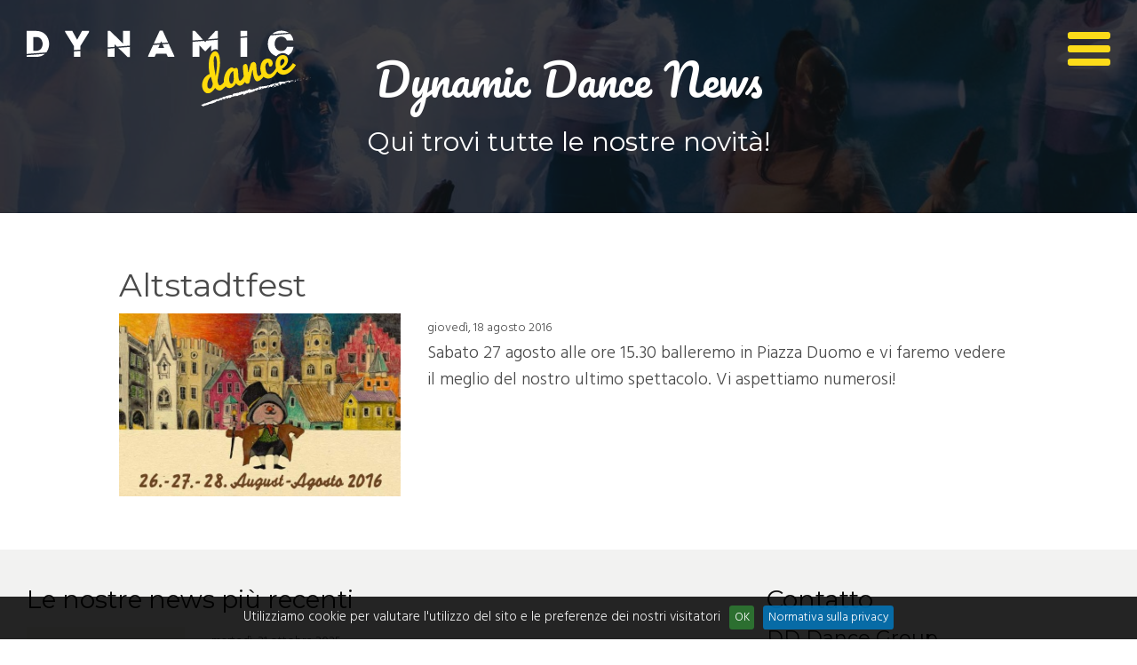

--- FILE ---
content_type: text/html; charset=utf-8
request_url: https://www.dynamic-dance.com/it/articolo/detail/News/altstadtfest-1/
body_size: 3894
content:
<!DOCTYPE html> <html lang="it"> <head> <meta charset="utf-8"> <!--
	Dynamic Dance Website. Concept, design and programming and coding by the Silverback (silverback.st)

	This website is powered by TYPO3 - inspiring people to share!
	TYPO3 is a free open source Content Management Framework initially created by Kasper Skaarhoj and licensed under GNU/GPL.
	TYPO3 is copyright 1998-2018 of Kasper Skaarhoj. Extensions are copyright of their respective owners.
	Information and contribution at https://typo3.org/
--><base href="https://www.dynamic-dance.com/"> <meta property="og:title" content="Altstadtfest" /> <meta property="og:type" content="article" /> <meta property="og:url" content="https://www.dynamic-dance.com/it/articolo/detail/News/altstadtfest-1/" /> <meta property="og:image" content="https://www.dynamic-dance.com/fileadmin/_processed_/7/9/csm_altstadtfest_540600cd3b.jpg" /> <meta name="og:locale" content="it_IT"> <meta name="viewport" content="width=device-width, initial-scale=1.0, maximum-scale=1.0, user-scalable=no"> <meta name="robots" content="index,follow"> <meta name="rating" content="general"> <meta name="og:type" content="website"> <link rel="stylesheet" type="text/css" href="//fonts.googleapis.com/css?family=Hind:400,300,500,600,700" media="all"> <link rel="stylesheet" type="text/css" href="//fonts.googleapis.com/css?family=Montserrat:400,700" media="all"> <link rel="stylesheet" type="text/css" href="//fonts.googleapis.com/css?family=Pacifico" media="all"> <link rel="stylesheet" type="text/css" href="//cdnjs.cloudflare.com/ajax/libs/font-awesome/4.7.0/css/font-awesome.min.css" media="all"> <title>Altstadtfest- Dynamic Dance</title><meta property="og:title" content="Dynamic Dance - Articolo" /><meta property="og:image" content="" /><meta name="og:url" content="https://www.dynamic-dance.com/it/articolo/detail/News/altstadtfest-1/"> <link rel="apple-touch-icon" sizes="57x57" href="/apple-touch-icon-57x57.png"> <link rel="apple-touch-icon" sizes="60x60" href="/apple-touch-icon-60x60.png"> <link rel="apple-touch-icon" sizes="72x72" href="/apple-touch-icon-72x72.png"> <link rel="apple-touch-icon" sizes="76x76" href="/apple-touch-icon-76x76.png"> <link rel="apple-touch-icon" sizes="114x114" href="/apple-touch-icon-114x114.png"> <link rel="apple-touch-icon" sizes="120x120" href="/apple-touch-icon-120x120.png"> <link rel="apple-touch-icon" sizes="144x144" href="/apple-touch-icon-144x144.png"> <link rel="apple-touch-icon" sizes="152x152" href="/apple-touch-icon-152x152.png"> <link rel="apple-touch-icon" sizes="180x180" href="/apple-touch-icon-180x180.png"> <link rel="icon" type="image/png" href="/favicon-32x32.png" sizes="32x32"> <link rel="icon" type="image/png" href="/favicon-194x194.png" sizes="194x194"> <link rel="icon" type="image/png" href="/android-chrome-192x192.png" sizes="192x192"> <link rel="icon" type="image/png" href="/favicon-16x16.png" sizes="16x16"> <link rel="manifest" href="/manifest.json"> <link rel="mask-icon" href="/safari-pinned-tab.svg" color="#000100"> <meta name="msapplication-TileColor" content="#000100"> <meta name="msapplication-TileImage" content="/mstile-144x144.png"> <meta name="theme-color" content="#000100"><link href="https://www.dynamic-dance.com/it/articolo/detail/News/altstadtfest-1/" rel="canonical" /><link rel="alternate" hreflang="de_DE" href="https://www.dynamic-dance.com/de/artikel/detail/News/altstadtfest-1/" /><link rel="alternate" hreflang="it_IT" href="https://www.dynamic-dance.com/it/articolo/detail/News/altstadtfest-1/" /> </head> <body id="p-17" class="l-it"> <div id="fb-root"></div> <div id="loading" style="background-color: #000;	height: 100%; width: 100%; position: fixed; z-index: 999; margin-top: 0px; top: 0px;"> <div id="loading-center"> <div id="loading-center-absolute"> <div class="object" id="object_four"></div> <div class="object" id="object_three"></div> <div class="object" id="object_two"></div> <div class="object" id="object_one"></div> </div> </div> </div> <header id="site-header"> <section id="section-logo-menu"> <div id="box-logo"> <div id="c3" class="csc-default"><h2 class="csc-firstHeader"><a href="/it/home/" title="Dynamic Dance">Dynamic Dance</a></h2></div> </div> <div id="box-toggle"> <div class="toggle"><span></span><span></span><span></span><span></span><span></span><span></span></div> </div> </section> </header> <main id="site-main"> <div id="c121" class="csc-default"><section class="c-header" id="c25"> <div class="image" data-xxs="/fileadmin/_processed_/a/3/csm_16_Hip_Hop_Advanced_Sarah_224_e008f6fbfd.jpg" data-xs="/fileadmin/_processed_/a/3/csm_16_Hip_Hop_Advanced_Sarah_224_76d4645bb5.jpg" data-s="/fileadmin/_processed_/a/3/csm_16_Hip_Hop_Advanced_Sarah_224_baf84e417f.jpg" data-m="/fileadmin/_processed_/a/3/csm_16_Hip_Hop_Advanced_Sarah_224_7b179be91a.jpg" data-l="/fileadmin/_processed_/a/3/csm_16_Hip_Hop_Advanced_Sarah_224_9c051f25c7.jpg" data-xl="/fileadmin/_processed_/a/3/csm_16_Hip_Hop_Advanced_Sarah_224_9487185a7c.jpg" data-xxl="/fileadmin/_processed_/a/3/csm_16_Hip_Hop_Advanced_Sarah_224_acd8469ff2.jpg" > </div> <div class="text"> <hgroup> <h1>Dynamic Dance News</h1> <h2>Qui trovi tutte le nostre novità!</h2> </hgroup> </div> </section></div> <section class="c-list ce standard" id="c22"><div class="container"><div class="row"><div class="col-md-10 col-md-offset-1 "> <article class="news-single" itemscope="itemscope" itemtype="http://schema.org/Article"> <div class="row header"> <div class="col-sm-12"> <h1 itemprop="headline">Altstadtfest</h1> </div> </div> <div class="row"> <div class="col-md-4 col-sm-6"> <a href="/fileadmin/_processed_/7/9/csm_altstadtfest_7578134982.jpg" class="popup-link-image lazy" title="Altstadtfest Dynamic Dance"> <figure itemscope="" itemtype="http://schema.org/ImageObject" itemprop="image"> <img class="lazyload" src="/fileadmin/_processed_/7/9/csm_altstadtfest_88ea8bbee2.jpg" srcset="/fileadmin/_processed_/7/9/csm_altstadtfest_b96cbd9cb6.jpg 320w, /fileadmin/_processed_/7/9/csm_altstadtfest_d0d988ceaa.jpg 480w, /fileadmin/_processed_/7/9/csm_altstadtfest_0470edacb6.jpg 600w, /fileadmin/_processed_/7/9/csm_altstadtfest_58620b39a4.jpg 768w, /fileadmin/_processed_/7/9/csm_altstadtfest_bd71a00895.jpg 992w, /fileadmin/_processed_/7/9/csm_altstadtfest_d16da4ffd3.jpg 1200w, /fileadmin/_processed_/7/9/csm_altstadtfest_07db893fe7.jpg 1300w " sizes="	(min-width: 1200px) 780px, (min-width: 992px) 590px, (min-width: 768px) 720px, (min-width: 600px) 1200px, (min-width: 480px) 960px, (min-width: 320px) 640px " alt="Altstadtfest Dynamic Dance 276"> </figure> </a> </div> <div class="col-md-8 col-sm-6"> <div class="extra"> <time datetime="2016-08-18"> giovedì, 18 agosto 2016 <meta itemprop="datePublished" content="2016-08-18" /> </time> </div> <div class="news-text-wrap" itemprop="articleBody"> <p class="bodytext">Sabato 27 agosto alle ore 15.30 balleremo in Piazza Duomo e vi faremo vedere il meglio del nostro ultimo spettacolo. Vi aspettiamo numerosi! </p> </div> <div class="social"> <div class="fb-like" data-href="https://www.dynamic-dance.com/it/articolo/detail/News/altstadtfest-1/" data-layout="button_count" data-action="like" data-size="large" data-show-faces="true" data-share="true"></div> </div> </div> </div> </article> </div></div></div></section> </main> <footer id="site-footer"> <section id="section-footer"> <div class="container"> <div class="row"> <div class="col-sm-8" id="box-news-list"> <div id="c23" class="csc-default"><h3 class="csc-firstHeader"><a href="/it/news/">Le nostre news più recenti</a></h3><div class="news"> <!--TYPO3SEARCH_end--><div class="news-list-view"> <div class="row news-list-item"> <div class="col-md-3 col-sm-4 col-xs-5"> <a title="Invito all’assemblea generale" href="/it/articolo/einladung-zur-jahreshauptversammlung-8/"> <a class="dummy" title="Invito all’assemblea generale" href="/it/articolo/einladung-zur-jahreshauptversammlung-8/"> </a> </a> </div> <div class="col-md-9 col-sm-8 col-xs-7 articletype-0" itemscope="itemscope" itemtype="http://schema.org/Article"> <time>martedì, 21 ottobre 2025</time> <h4 itemprop="headline"> <a title="Invito all’assemblea generale" href="/it/articolo/einladung-zur-jahreshauptversammlung-8/"> Invito all’assemblea generale </a> </h4> <div class="lead" itemprop="description"> <p class="bodytext">Siete invitati all'assemblea generale che si terrà il giorno 19 dicembre 2024 alle ore 19:00 presso...</p> </div> <a class="more-link" title="Invito all’assemblea generale" href="/it/articolo/einladung-zur-jahreshauptversammlung-8/"> Leggi tutto </a> </div> </div> <div class="row news-list-item"> <div class="col-md-3 col-sm-4 col-xs-5"> <a title="Spirit of the the Earth - Dance Show 2025" href="/it/articolo/spirit-of-the-the-earth-dance-show-2025/"> <a title="Spirit of the the Earth - Dance Show 2025" href="/it/articolo/spirit-of-the-the-earth-dance-show-2025/"> <div class="image-link" data-xxs="/fileadmin/_processed_/c/0/csm_DYNAMIC_DANCE_2025_page-0001_82c4063c2b.jpg" data-xs="/fileadmin/_processed_/c/0/csm_DYNAMIC_DANCE_2025_page-0001_52695136d4.jpg" data-s="/fileadmin/_processed_/c/0/csm_DYNAMIC_DANCE_2025_page-0001_1766ad20fc.jpg" data-m="/fileadmin/_processed_/c/0/csm_DYNAMIC_DANCE_2025_page-0001_10974924ed.jpg" data-l="/fileadmin/_processed_/c/0/csm_DYNAMIC_DANCE_2025_page-0001_98a7821e03.jpg" data-xl="/fileadmin/_processed_/c/0/csm_DYNAMIC_DANCE_2025_page-0001_98a7821e03.jpg" data-xxl="/fileadmin/_processed_/c/0/csm_DYNAMIC_DANCE_2025_page-0001_6da41772d1.jpg" title="" alt="" > </div> </a> </a> </div> <div class="col-md-9 col-sm-8 col-xs-7 articletype-0" itemscope="itemscope" itemtype="http://schema.org/Article"> <time>sabato, 26 aprile 2025</time> <h4 itemprop="headline"> <a title="Spirit of the the Earth - Dance Show 2025" href="/it/articolo/spirit-of-the-the-earth-dance-show-2025/"> Spirit of the the Earth - Dance Show 2025 </a> </h4> <div class="lead" itemprop="description"> <p class="p1">Siamo lieti di annunciare il nostro prossimo show: “Spirit of the Earth”! </p> <p class="p1">Vi aspettiamo numerosi...</p> </div> <a class="more-link" title="Spirit of the the Earth - Dance Show 2025" href="/it/articolo/spirit-of-the-the-earth-dance-show-2025/"> Leggi tutto </a> </div> </div> <div class="row news-list-item"> <div class="col-md-3 col-sm-4 col-xs-5"> <a title="Invito all'assemblea generale" href="/it/articolo/invito-allassemblea-generale-14/"> <a title="Invito all'assemblea generale" href="/it/articolo/invito-allassemblea-generale-14/"> <div class="image-link" data-xxs="/fileadmin/userdaten/bilder/icons-symbols-logos/favicon.svg" data-xs="/fileadmin/userdaten/bilder/icons-symbols-logos/favicon.svg" data-s="/fileadmin/userdaten/bilder/icons-symbols-logos/favicon.svg" data-m="/fileadmin/userdaten/bilder/icons-symbols-logos/favicon.svg" data-l="/fileadmin/userdaten/bilder/icons-symbols-logos/favicon.svg" data-xl="/fileadmin/userdaten/bilder/icons-symbols-logos/favicon.svg" data-xxl="/fileadmin/userdaten/bilder/icons-symbols-logos/favicon.svg" title="" alt="" > </div> </a> </a> </div> <div class="col-md-9 col-sm-8 col-xs-7 articletype-0" itemscope="itemscope" itemtype="http://schema.org/Article"> <time>mercoledì, 27 novembre 2024</time> <h4 itemprop="headline"> <a title="Invito all'assemblea generale" href="/it/articolo/invito-allassemblea-generale-14/"> Invito all'assemblea generale </a> </h4> <div class="lead" itemprop="description"> <p class="p1">Siete invitati all'assemblea generale che si terrà il giorno 11 dicembre 2024 presso la sala...</p> </div> <a class="more-link" title="Invito all'assemblea generale" href="/it/articolo/invito-allassemblea-generale-14/"> Leggi tutto </a> </div> </div> </div> <!--TYPO3SEARCH_begin--></div> </div> </div> <div class="col-sm-4" id="box-contacts"> <div id="c11" class="csc-default"><hgroup><h3 class="csc-firstHeader">Contatto</h3><h4 class="csc-firstHeader">DD Dance Group</h4></hgroup><p class="bodytext">Meluno 165 B<br />39042 Bressanone</p> <p class="p1"><a href="javascript:linkTo_UnCryptMailto('ocknvq,ocknBfapcoke\/fcpeg0eqo');">mail@<span style="display:none;"> </span>dynamic-dance.com</a></p> <p class="p1">Cod.fisc.: 02883900215<br />P.IVA: IT02883900215</p></div> </div> </div> </div> </section> <section id="section-credits"> <div class="container"> <div class="row"> <div class="col-sm-5" id="box-meta"> <nav id="c2" class="csc-default"><ul class="csc-menu csc-menu-def-sub inline"><li class="uid-13"><a href="/it/meta-it/imprint/" title="Imprint">Imprint</a></li><li class="uid-14"><a href="/it/meta-it/cookies/" title="Cookies">Cookies</a></li><li class="uid-15"><a href="/it/meta-it/privacy/" title="Privacy">Privacy</a></li><li class="uid-24"><a href="/it/download/" title="Download">Download</a></li></ul></nav> </div> <div class="col-sm-7" id="box-credits"> <div id="c1" class="csc-default"><p class="align-right">© 2026 DD Dance Group | Powered by the <a href="http://www.silverback.st" title="Webdesign Freelancer, Südtirol, Alto Adige, CMS, TYPO3, Social Media, Video, Internet, After Effects" target="_blank">Silverback</a></p></div> </div> </div> </div> </section> </footer> <div id="box-offcanvas"> <div id="oc-inner"> <nav class="main-menu"> <ul> <li><a href="/it/corsi/" title="Corsi">Corsi</a></li><li><a href="/it/istruttori/" title="Istruttori">Istruttori</a></li><li><a href="/it/palestre/" title="Palestre">Palestre</a></li><li><a href="/it/lassociazione/" title="l'associazione">l'associazione</a></li><li class="active"><a href="/it/news/" title="News">News</a></li><li><a href="/it/foto-gallery/" title="Foto Gallery">Foto Gallery</a></li><li><a href="/it/gare/" title="Gare">Gare</a></li><li><a href="/it/contatto/" title="Contatto">Contatto</a></li> <li class="language"><a href="/de/artikel/detail/News/altstadtfest-1/" title="Deutsch">Deutsch</a></li> </ul> </nav> </div> </div> <link rel="stylesheet" type="text/css" media="all" href="/typo3temp/scriptmerger/compressed/head-3c7b32cc721ad8e44e912638e102553e.merged.gz.css" /> <script async type="text/javascript" src="/typo3temp/scriptmerger/compressed/body-f2726104b3aca4cda53994ce0d76d525.merged.gz.js"></script></body> </html>

--- FILE ---
content_type: text/css; charset=utf-8
request_url: https://www.dynamic-dance.com/typo3temp/scriptmerger/compressed/head-3c7b32cc721ad8e44e912638e102553e.merged.gz.css
body_size: 9865
content:
@charset "UTF-8";.csc-header-alignment-center{text-align:center}.csc-header-alignment-right{text-align:right}.csc-header-alignment-left{text-align:left}div.csc-textpic-responsive, div.csc-textpic-responsive
*{-moz-box-sizing:border-box;-webkit-box-sizing:border-box;box-sizing:border-box}div.csc-textpic, div.csc-textpic div.csc-textpic-imagerow, ul.csc-uploads
li{overflow:hidden}div.csc-textpic .csc-textpic-imagewrap
table{border-collapse:collapse;border-spacing:0}div.csc-textpic .csc-textpic-imagewrap table tr
td{padding:0;vertical-align:top}div.csc-textpic .csc-textpic-imagewrap figure, div.csc-textpic figure.csc-textpic-imagewrap{margin:0;display:table}figcaption.csc-textpic-caption{display:table-caption}.csc-textpic-caption{text-align:left;caption-side:bottom}div.csc-textpic-caption-c .csc-textpic-caption, .csc-textpic-imagewrap .csc-textpic-caption-c{text-align:center}div.csc-textpic-caption-r .csc-textpic-caption, .csc-textpic-imagewrap .csc-textpic-caption-r{text-align:right}div.csc-textpic-caption-l .csc-textpic-caption, .csc-textpic-imagewrap .csc-textpic-caption-l{text-align:left}div.csc-textpic div.csc-textpic-imagecolumn{float:left}div.csc-textpic-border div.csc-textpic-imagewrap
img{border:2px
solid black;padding:0px
0px}div.csc-textpic .csc-textpic-imagewrap
img{border:none;display:block}div.csc-textpic .csc-textpic-imagewrap .csc-textpic-image{margin-bottom:30px}div.csc-textpic .csc-textpic-imagewrap .csc-textpic-imagerow-last .csc-textpic-image{margin-bottom:0}div.csc-textpic-imagecolumn, td.csc-textpic-imagecolumn .csc-textpic-image{margin-right:30px}div.csc-textpic-imagecolumn.csc-textpic-lastcol, td.csc-textpic-imagecolumn.csc-textpic-lastcol .csc-textpic-image{margin-right:0}div.csc-textpic-intext-left .csc-textpic-imagewrap,
div.csc-textpic-intext-left-nowrap .csc-textpic-imagewrap{margin-right:30px}div.csc-textpic-intext-right .csc-textpic-imagewrap,
div.csc-textpic-intext-right-nowrap .csc-textpic-imagewrap{margin-left:30px}div.csc-textpic-center .csc-textpic-imagewrap, div.csc-textpic-center figure.csc-textpic-imagewrap{overflow:hidden}div.csc-textpic-center .csc-textpic-center-outer{position:relative;float:right;right:50%}div.csc-textpic-center .csc-textpic-center-inner{position:relative;float:right;right:-50%}div.csc-textpic-right .csc-textpic-imagewrap{float:right}div.csc-textpic-right div.csc-textpic-text{clear:right}div.csc-textpic-left .csc-textpic-imagewrap{float:left}div.csc-textpic-left div.csc-textpic-text{clear:left}div.csc-textpic-intext-left .csc-textpic-imagewrap{float:left}div.csc-textpic-intext-right .csc-textpic-imagewrap{float:right}div.csc-textpic-intext-right-nowrap .csc-textpic-imagewrap{float:right}div.csc-textpic-intext-left-nowrap .csc-textpic-imagewrap{float:left}div.csc-textpic div.csc-textpic-imagerow-last, div.csc-textpic div.csc-textpic-imagerow-none div.csc-textpic-last{margin-bottom:0}.csc-textpic-intext-left ol, .csc-textpic-intext-left
ul{padding-left:40px;overflow:auto}ul.csc-uploads{padding:0}ul.csc-uploads
li{list-style:none outside none;margin:1em
0}ul.csc-uploads
img{float:left;margin-right:1em;vertical-align:top}ul.csc-uploads
span{display:block}ul.csc-uploads span.csc-uploads-fileName{text-decoration:underline}table.contenttable-color-1{background-color:#EDEBF1}table.contenttable-color-2{background-color:#F5FFAA}table.contenttable-color-240{background-color:black}table.contenttable-color-241{background-color:white}table.contenttable-color-242{background-color:#333}table.contenttable-color-243{background-color:gray}table.contenttable-color-244{background-color:silver}.tx-go-maps-ext
img{max-width:none}

/*! normalize.css v4.1.1 | MIT License | github.com/necolas/normalize.css */
*{-webkit-box-sizing:border-box;-moz-box-sizing:border-box;box-sizing:border-box}*:before,*:after{-webkit-box-sizing:border-box;-moz-box-sizing:border-box;box-sizing:border-box}html{font-family:sans-serif;-ms-text-size-adjust:100%;-webkit-text-size-adjust:100%}body{margin:0}article,aside,details,figcaption,figure,footer,header,main,menu,nav,section,summary{display:block}audio,canvas,progress,video{display:inline-block}audio:not([controls]){display:none;height:0}progress{vertical-align:baseline}template,[hidden]{display:none}a{background-color:transparent;-webkit-text-decoration-skip:objects}a:active,a:hover{outline-width:0}abbr[title]{border-bottom:none;text-decoration:underline;text-decoration:underline dotted}b,strong{font-weight:inherit}b,strong{font-weight:bolder}dfn{font-style:italic}h1{font-size:2em;margin:0.67em 0}mark{background-color:#ff0;color:#000}small{font-size:80%}sub,sup{font-size:75%;line-height:0;position:relative;vertical-align:baseline}sub{bottom:-0.25em}sup{top:-0.5em}img{border-style:none}svg:not(:root){overflow:hidden}code,kbd,pre,samp{font-family:monospace,monospace;font-size:1em}figure{margin:0}hr{box-sizing:content-box;height:0;overflow:visible}button,input,select,textarea{font:inherit;margin:0}optgroup{font-weight:bold}button,input{overflow:visible}button,select{text-transform:none}button, html [type="button"],[type="reset"],[type="submit"]{-webkit-appearance:button}button::-moz-focus-inner,[type="button"]::-moz-focus-inner,[type="reset"]::-moz-focus-inner,[type="submit"]::-moz-focus-inner{border-style:none;padding:0}button:-moz-focusring,[type="button"]:-moz-focusring,[type="reset"]:-moz-focusring,[type="submit"]:-moz-focusring{outline:1px
dotted ButtonText}fieldset{border:1px
solid #c0c0c0;margin:0
2px;padding:0.35em 0.625em 0.75em}legend{box-sizing:border-box;color:inherit;display:table;max-width:100%;padding:0;white-space:normal}textarea{overflow:auto}[type="checkbox"],[type="radio"]{box-sizing:border-box;padding:0}[type="number"]::-webkit-inner-spin-button,[type="number"]::-webkit-outer-spin-button{height:auto}[type="search"]{-webkit-appearance:textfield;outline-offset:-2px}[type="search"]::-webkit-search-cancel-button,[type="search"]::-webkit-search-decoration{-webkit-appearance:none}::-webkit-input-placeholder{color:inherit;opacity:0.54}::-webkit-file-upload-button{-webkit-appearance:button;font:inherit}
.mfp-bg{top:0;left:0;width:100%;height:100%;z-index:1042;overflow:hidden;position:fixed;background:#0b0b0b;opacity:0.8}.mfp-wrap{top:0;left:0;width:100%;height:100%;z-index:1043;position:fixed;outline:none !important;-webkit-backface-visibility:hidden}.mfp-container{text-align:center;position:absolute;width:100%;height:100%;left:0;top:0;padding:0
8px;box-sizing:border-box}.mfp-container:before{content:'';display:inline-block;height:100%;vertical-align:middle}.mfp-align-top .mfp-container:before{display:none}.mfp-content{position:relative;display:inline-block;vertical-align:middle;margin:0
auto;text-align:left;z-index:1045}.mfp-inline-holder .mfp-content,
.mfp-ajax-holder .mfp-content{width:100%;cursor:auto}.mfp-ajax-cur{cursor:progress}.mfp-zoom-out-cur, .mfp-zoom-out-cur .mfp-image-holder .mfp-close{cursor:-moz-zoom-out;cursor:-webkit-zoom-out;cursor:zoom-out}.mfp-zoom{cursor:pointer;cursor:-webkit-zoom-in;cursor:-moz-zoom-in;cursor:zoom-in}.mfp-auto-cursor .mfp-content{cursor:auto}.mfp-close,.mfp-arrow,.mfp-preloader,.mfp-counter{-webkit-user-select:none;-moz-user-select:none;user-select:none}.mfp-loading.mfp-figure{display:none}.mfp-hide{display:none !important}.mfp-preloader{color:#CCC;position:absolute;top:50%;width:auto;text-align:center;margin-top:-0.8em;left:8px;right:8px;z-index:1044}.mfp-preloader
a{color:#CCC}.mfp-preloader a:hover{color:#FFF}.mfp-s-ready .mfp-preloader{display:none}.mfp-s-error .mfp-content{display:none}button.mfp-close,button.mfp-arrow{overflow:visible;cursor:pointer;background:transparent;border:0;-webkit-appearance:none;display:block;outline:none;padding:0;z-index:1046;box-shadow:none;touch-action:manipulation}button::-moz-focus-inner{padding:0;border:0}.mfp-close{width:44px;height:44px;line-height:44px;position:absolute;right:0;top:0;text-decoration:none;text-align:center;opacity:0.65;padding:0
0 18px 10px;color:#FFF;font-style:normal;font-size:28px;font-family:Arial,Baskerville,monospace}.mfp-close:hover,.mfp-close:focus{opacity:1}.mfp-close:active{top:1px}.mfp-close-btn-in .mfp-close{color:#333}.mfp-image-holder .mfp-close,
.mfp-iframe-holder .mfp-close{color:#FFF;right:-6px;text-align:right;padding-right:6px;width:100%}.mfp-counter{position:absolute;top:0;right:0;color:#CCC;font-size:12px;line-height:18px;white-space:nowrap}.mfp-arrow{position:absolute;opacity:0.65;margin:0;top:50%;margin-top:-55px;padding:0;width:90px;height:110px;-webkit-tap-highlight-color:transparent}.mfp-arrow:active{margin-top:-54px}.mfp-arrow:hover,.mfp-arrow:focus{opacity:1}.mfp-arrow:before,.mfp-arrow:after{content:'';display:block;width:0;height:0;position:absolute;left:0;top:0;margin-top:35px;margin-left:35px;border:medium inset transparent}.mfp-arrow:after{border-top-width:13px;border-bottom-width:13px;top:8px}.mfp-arrow:before{border-top-width:21px;border-bottom-width:21px;opacity:0.7}.mfp-arrow-left{left:0}.mfp-arrow-left:after{border-right:17px solid #FFF;margin-left:31px}.mfp-arrow-left:before{margin-left:25px;border-right:27px solid #3F3F3F}.mfp-arrow-right{right:0}.mfp-arrow-right:after{border-left:17px solid #FFF;margin-left:39px}.mfp-arrow-right:before{border-left:27px solid #3F3F3F}.mfp-iframe-holder{padding-top:40px;padding-bottom:40px}.mfp-iframe-holder .mfp-content{line-height:0;width:100%;max-width:900px}.mfp-iframe-holder .mfp-close{top:-40px}.mfp-iframe-scaler{width:100%;height:0;overflow:hidden;padding-top:56.25%}.mfp-iframe-scaler
iframe{position:absolute;display:block;top:0;left:0;width:100%;height:100%;box-shadow:0 0 8px rgba(0,0,0,0.6);background:#000}img.mfp-img{width:auto;max-width:100%;height:auto;display:block;line-height:0;box-sizing:border-box;padding:40px
0 40px;margin:0
auto}.mfp-figure{line-height:0}.mfp-figure:after{content:'';position:absolute;left:0;top:40px;bottom:40px;display:block;right:0;width:auto;height:auto;z-index:-1;box-shadow:0 0 8px rgba(0, 0, 0, 0.6);background:#444}.mfp-figure
small{color:#BDBDBD;display:block;font-size:12px;line-height:14px}.mfp-figure
figure{margin:0}.mfp-bottom-bar{margin-top:-36px;position:absolute;top:100%;left:0;width:100%;cursor:auto}.mfp-title{text-align:left;line-height:18px;color:#F3F3F3;word-wrap:break-word;padding-right:36px}.mfp-image-holder .mfp-content{max-width:100%}.mfp-gallery .mfp-image-holder .mfp-figure{cursor:pointer}@media screen and (max-width: 800px) and (orientation: landscape), screen and (max-height: 300px){.mfp-img-mobile .mfp-image-holder{padding-left:0;padding-right:0}.mfp-img-mobile img.mfp-img{padding:0}.mfp-img-mobile .mfp-figure:after{top:0;bottom:0}.mfp-img-mobile .mfp-figure
small{display:inline;margin-left:5px}.mfp-img-mobile .mfp-bottom-bar{background:rgba(0, 0, 0, 0.6);bottom:0;margin:0;top:auto;padding:3px
5px;position:fixed;box-sizing:border-box}.mfp-img-mobile .mfp-bottom-bar:empty{padding:0}.mfp-img-mobile .mfp-counter{right:5px;top:3px}.mfp-img-mobile .mfp-close{top:0;right:0;width:35px;height:35px;line-height:35px;background:rgba(0, 0, 0, 0.6);position:fixed;text-align:center;padding:0}}@media all and (max-width: 900px){.mfp-arrow{-webkit-transform:scale(0.75);transform:scale(0.75)}.mfp-arrow-left{-webkit-transform-origin:0;transform-origin:0}.mfp-arrow-right{-webkit-transform-origin:100%;transform-origin:100%}.mfp-container{padding-left:6px;padding-right:6px}}
#cookie-bar{background:rgba(0,0,0,.85);height:auto;font-size:75%;color:#eee;text-align:center;padding: .5em 0}#cookie-bar.fixed{position:fixed;top:0;left:0;width:100%}#cookie-bar.fixed.bottom{bottom:0;top:auto}#cookie-bar
p{margin:0;padding:0}#cookie-bar
a{color:#fff;display:inline-block;border-radius: .25em;text-decoration:none;padding: .25em .4em;margin: .25em 0 .25em .75em;font-size:90%}#cookie-bar .cb-enable{background:rgba(46, 125, 50, .85)}#cookie-bar .cb-enable:hover{background:rgba(46, 125, 50, 1)}#cookie-bar .cb-disable{background:rgba(198, 40, 40, .85)}#cookie-bar .cb-disable:hover{background:rgba(198, 40, 40, 1)}#cookie-bar .cb-policy{background:rgba(2, 119, 189, .85)}#cookie-bar .cb-policy:hover{background:rgba(2, 119, 189, 1)}
img{height:auto !important;max-width:100%;-ms-interpolation-mode:bicubic;-moz-box-sizing:border-box;-webkit-box-sizing:border-box;box-sizing:border-box;display:block;line-height:1.42857143}@media screen and (-ms-high-contrast: active),
(-ms-high-contrast: none){img{width:100%}}@-moz-document url-prefix(){img{width:100%}}.container{margin-right:auto;margin-left:auto;padding-left:15px;padding-right:15px;position:relative}.image
.caption{padding:9px;padding-left:0;padding-right:0;padding-bottom:0}.image-row{margin-left:-15px;margin-right:-15px;margin-bottom:30px}.image-column{position:relative;min-height:1px;padding-left:15px;padding-right:15px}.image{display:block;margin-bottom:20px;line-height:1.42857143}.image>img,
.image a>img{display:block;max-width:100%;height:auto}.image-wrap{max-width:100%}.image-below .image-wrap{margin-top:20px}.image-center-outer{position:relative;float:right;right:50%}.image-center-inner{width:100%;position:relative;float:right;right:-50%}.image-left .image-wrap{float:left}.image-left
.text{clear:left}.image-right .image-wrap{float:right}.image-right
.text{clear:right}.image-wrap:before,.image-below:before,.image-above:before,.image-beside:before,.image-intext:before,.image-wrap:after,.image-below:after,.image-above:after,.image-beside:after,.image-intext:after{content:" ";display:table}.image-wrap:after,.image-below:after,.image-above:after,.image-beside:after,.image-intext:after{clear:both}.image-wrap:before,.image-below:before,.image-above:before,.image-beside:before,.image-intext:before,.image-wrap:after,.image-below:after,.image-above:after,.image-beside:after,.image-intext:after{content:" ";display:table}.image-wrap:after,.image-below:after,.image-above:after,.image-beside:after,.image-intext:after{clear:both}.image-beside-left .image-wrap,
.image-intext-left .image-wrap{float:left;margin-left:-15px}.image-beside-right .image-wrap,
.image-intext-right .image-wrap{float:right;margin-right:-15px}.image-beside-left .image-wrap,
.image-beside-right .image-wrap,
.image-intext-left .image-wrap,
.image-intext-right .image-wrap{max-width:50%;padding-left:15px;padding-right:15px}.image-beside-right,.image-beside-left{overflow:hidden;zoom:1}.image-beside-right .text,
.image-beside-left
.text{overflow:hidden;zoom:1}@media (min-width: 768px){.container{width:750px}}@media (min-width: 992px){.container{width:970px}}@media (min-width: 1200px){.container{width:1170px}}@media (min-width: 1280px){.container{width:1250px}}.container-fluid{margin-right:auto;margin-left:auto;padding-left:15px;padding-right:15px}.row{margin-left:-15px;margin-right:-15px}.col-xs-1,.col-sm-1,.col-md-1,.col-lg-1,.col-xs-2,.col-sm-2,.col-md-2,.col-lg-2,.col-xs-3,.col-sm-3,.col-md-3,.col-lg-3,.col-xs-4,.col-sm-4,.col-md-4,.col-lg-4,.col-xs-5,.col-sm-5,.col-md-5,.col-lg-5,.col-xs-6,.col-sm-6,.col-md-6,.col-lg-6,.col-xs-7,.col-sm-7,.col-md-7,.col-lg-7,.col-xs-8,.col-sm-8,.col-md-8,.col-lg-8,.col-xs-9,.col-sm-9,.col-md-9,.col-lg-9,.col-xs-10,.col-sm-10,.col-md-10,.col-lg-10,.col-xs-11,.col-sm-11,.col-md-11,.col-lg-11,.col-xs-12,.col-sm-12,.col-md-12,.col-lg-12{position:relative;min-height:1px;padding-left:15px;padding-right:15px}.col-xs-1,.col-xs-2,.col-xs-3,.col-xs-4,.col-xs-5,.col-xs-6,.col-xs-7,.col-xs-8,.col-xs-9,.col-xs-10,.col-xs-11,.col-xs-12{float:left}.col-xs-12{width:100%}.col-xs-11{width:91.66666667%}.col-xs-10{width:83.33333333%}.col-xs-9{width:75%}.col-xs-8{width:66.66666667%}.col-xs-7{width:58.33333333%}.col-xs-6{width:50%}.col-xs-5{width:41.66666667%}.col-xs-4{width:33.33333333%}.col-xs-3{width:25%}.col-xs-2{width:16.66666667%}.col-xs-1{width:8.33333333%}.col-xs-pull-12{right:100%}.col-xs-pull-11{right:91.66666667%}.col-xs-pull-10{right:83.33333333%}.col-xs-pull-9{right:75%}.col-xs-pull-8{right:66.66666667%}.col-xs-pull-7{right:58.33333333%}.col-xs-pull-6{right:50%}.col-xs-pull-5{right:41.66666667%}.col-xs-pull-4{right:33.33333333%}.col-xs-pull-3{right:25%}.col-xs-pull-2{right:16.66666667%}.col-xs-pull-1{right:8.33333333%}.col-xs-pull-0{right:auto}.col-xs-push-12{left:100%}.col-xs-push-11{left:91.66666667%}.col-xs-push-10{left:83.33333333%}.col-xs-push-9{left:75%}.col-xs-push-8{left:66.66666667%}.col-xs-push-7{left:58.33333333%}.col-xs-push-6{left:50%}.col-xs-push-5{left:41.66666667%}.col-xs-push-4{left:33.33333333%}.col-xs-push-3{left:25%}.col-xs-push-2{left:16.66666667%}.col-xs-push-1{left:8.33333333%}.col-xs-push-0{left:auto}.col-xs-offset-12{margin-left:100%}.col-xs-offset-11{margin-left:91.66666667%}.col-xs-offset-10{margin-left:83.33333333%}.col-xs-offset-9{margin-left:75%}.col-xs-offset-8{margin-left:66.66666667%}.col-xs-offset-7{margin-left:58.33333333%}.col-xs-offset-6{margin-left:50%}.col-xs-offset-5{margin-left:41.66666667%}.col-xs-offset-4{margin-left:33.33333333%}.col-xs-offset-3{margin-left:25%}.col-xs-offset-2{margin-left:16.66666667%}.col-xs-offset-1{margin-left:8.33333333%}.col-xs-offset-0{margin-left:0%}@media (min-width: 768px){.col-sm-1,.col-sm-2,.col-sm-3,.col-sm-4,.col-sm-5,.col-sm-6,.col-sm-7,.col-sm-8,.col-sm-9,.col-sm-10,.col-sm-11,.col-sm-12{float:left}.col-sm-12{width:100%}.col-sm-11{width:91.66666667%}.col-sm-10{width:83.33333333%}.col-sm-9{width:75%}.col-sm-8{width:66.66666667%}.col-sm-7{width:58.33333333%}.col-sm-6{width:50%}.col-sm-5{width:41.66666667%}.col-sm-4{width:33.33333333%}.col-sm-3{width:25%}.col-sm-2{width:16.66666667%}.col-sm-1{width:8.33333333%}.col-sm-pull-12{right:100%}.col-sm-pull-11{right:91.66666667%}.col-sm-pull-10{right:83.33333333%}.col-sm-pull-9{right:75%}.col-sm-pull-8{right:66.66666667%}.col-sm-pull-7{right:58.33333333%}.col-sm-pull-6{right:50%}.col-sm-pull-5{right:41.66666667%}.col-sm-pull-4{right:33.33333333%}.col-sm-pull-3{right:25%}.col-sm-pull-2{right:16.66666667%}.col-sm-pull-1{right:8.33333333%}.col-sm-pull-0{right:auto}.col-sm-push-12{left:100%}.col-sm-push-11{left:91.66666667%}.col-sm-push-10{left:83.33333333%}.col-sm-push-9{left:75%}.col-sm-push-8{left:66.66666667%}.col-sm-push-7{left:58.33333333%}.col-sm-push-6{left:50%}.col-sm-push-5{left:41.66666667%}.col-sm-push-4{left:33.33333333%}.col-sm-push-3{left:25%}.col-sm-push-2{left:16.66666667%}.col-sm-push-1{left:8.33333333%}.col-sm-push-0{left:auto}.col-sm-offset-12{margin-left:100%}.col-sm-offset-11{margin-left:91.66666667%}.col-sm-offset-10{margin-left:83.33333333%}.col-sm-offset-9{margin-left:75%}.col-sm-offset-8{margin-left:66.66666667%}.col-sm-offset-7{margin-left:58.33333333%}.col-sm-offset-6{margin-left:50%}.col-sm-offset-5{margin-left:41.66666667%}.col-sm-offset-4{margin-left:33.33333333%}.col-sm-offset-3{margin-left:25%}.col-sm-offset-2{margin-left:16.66666667%}.col-sm-offset-1{margin-left:8.33333333%}.col-sm-offset-0{margin-left:0%}}@media (min-width: 992px){.col-md-1,.col-md-2,.col-md-3,.col-md-4,.col-md-5,.col-md-6,.col-md-7,.col-md-8,.col-md-9,.col-md-10,.col-md-11,.col-md-12{float:left}.col-md-12{width:100%}.col-md-11{width:91.66666667%}.col-md-10{width:83.33333333%}.col-md-9{width:75%}.col-md-8{width:66.66666667%}.col-md-7{width:58.33333333%}.col-md-6{width:50%}.col-md-5{width:41.66666667%}.col-md-4{width:33.33333333%}.col-md-3{width:25%}.col-md-2{width:16.66666667%}.col-md-1{width:8.33333333%}.col-md-pull-12{right:100%}.col-md-pull-11{right:91.66666667%}.col-md-pull-10{right:83.33333333%}.col-md-pull-9{right:75%}.col-md-pull-8{right:66.66666667%}.col-md-pull-7{right:58.33333333%}.col-md-pull-6{right:50%}.col-md-pull-5{right:41.66666667%}.col-md-pull-4{right:33.33333333%}.col-md-pull-3{right:25%}.col-md-pull-2{right:16.66666667%}.col-md-pull-1{right:8.33333333%}.col-md-pull-0{right:auto}.col-md-push-12{left:100%}.col-md-push-11{left:91.66666667%}.col-md-push-10{left:83.33333333%}.col-md-push-9{left:75%}.col-md-push-8{left:66.66666667%}.col-md-push-7{left:58.33333333%}.col-md-push-6{left:50%}.col-md-push-5{left:41.66666667%}.col-md-push-4{left:33.33333333%}.col-md-push-3{left:25%}.col-md-push-2{left:16.66666667%}.col-md-push-1{left:8.33333333%}.col-md-push-0{left:auto}.col-md-offset-12{margin-left:100%}.col-md-offset-11{margin-left:91.66666667%}.col-md-offset-10{margin-left:83.33333333%}.col-md-offset-9{margin-left:75%}.col-md-offset-8{margin-left:66.66666667%}.col-md-offset-7{margin-left:58.33333333%}.col-md-offset-6{margin-left:50%}.col-md-offset-5{margin-left:41.66666667%}.col-md-offset-4{margin-left:33.33333333%}.col-md-offset-3{margin-left:25%}.col-md-offset-2{margin-left:16.66666667%}.col-md-offset-1{margin-left:8.33333333%}.col-md-offset-0{margin-left:0%}}@media (min-width: 1200px){.col-lg-1,.col-lg-2,.col-lg-3,.col-lg-4,.col-lg-5,.col-lg-6,.col-lg-7,.col-lg-8,.col-lg-9,.col-lg-10,.col-lg-11,.col-lg-12{float:left}.col-lg-12{width:100%}.col-lg-11{width:91.66666667%}.col-lg-10{width:83.33333333%}.col-lg-9{width:75%}.col-lg-8{width:66.66666667%}.col-lg-7{width:58.33333333%}.col-lg-6{width:50%}.col-lg-5{width:41.66666667%}.col-lg-4{width:33.33333333%}.col-lg-3{width:25%}.col-lg-2{width:16.66666667%}.col-lg-1{width:8.33333333%}.col-lg-pull-12{right:100%}.col-lg-pull-11{right:91.66666667%}.col-lg-pull-10{right:83.33333333%}.col-lg-pull-9{right:75%}.col-lg-pull-8{right:66.66666667%}.col-lg-pull-7{right:58.33333333%}.col-lg-pull-6{right:50%}.col-lg-pull-5{right:41.66666667%}.col-lg-pull-4{right:33.33333333%}.col-lg-pull-3{right:25%}.col-lg-pull-2{right:16.66666667%}.col-lg-pull-1{right:8.33333333%}.col-lg-pull-0{right:auto}.col-lg-push-12{left:100%}.col-lg-push-11{left:91.66666667%}.col-lg-push-10{left:83.33333333%}.col-lg-push-9{left:75%}.col-lg-push-8{left:66.66666667%}.col-lg-push-7{left:58.33333333%}.col-lg-push-6{left:50%}.col-lg-push-5{left:41.66666667%}.col-lg-push-4{left:33.33333333%}.col-lg-push-3{left:25%}.col-lg-push-2{left:16.66666667%}.col-lg-push-1{left:8.33333333%}.col-lg-push-0{left:auto}.col-lg-offset-12{margin-left:100%}.col-lg-offset-11{margin-left:91.66666667%}.col-lg-offset-10{margin-left:83.33333333%}.col-lg-offset-9{margin-left:75%}.col-lg-offset-8{margin-left:66.66666667%}.col-lg-offset-7{margin-left:58.33333333%}.col-lg-offset-6{margin-left:50%}.col-lg-offset-5{margin-left:41.66666667%}.col-lg-offset-4{margin-left:33.33333333%}.col-lg-offset-3{margin-left:25%}.col-lg-offset-2{margin-left:16.66666667%}.col-lg-offset-1{margin-left:8.33333333%}.col-lg-offset-0{margin-left:0%}}.clearfix:before,.clearfix:after,.container:before,.container:after,.container-fluid:before,.container-fluid:after,.row:before,.row:after{content:" ";display:table}.clearfix:after,.container:after,.container-fluid:after,.row:after{clear:both}
body{overflow:hidden;overflow-y:scroll;-webkit-text-size-adjust:100%;-ms-text-size-adjust:none;font-family:'Hind',Helvetica,Arial,sans-serif;font-weight:300;font-style:normal;font-size:20px;line-height:1.5;color:#4A4A4A;height:100%;margin:0;padding:0;background-color:#fff}#site-header{width:100%;height:110px;position:fixed;z-index:100;background-color:rgba(13,13,13,0);-webkit-transition: .25s ease-in-out;-ms-transition: .25s ease-in-out;-moz-transition: .25s ease-in-out;-o-transition: .25s ease-in-out;transition: .25s ease-in-out}#box-logo{position:absolute;top:30px;left:30px;-webkit-transition: .25s ease-in-out;-ms-transition: .25s ease-in-out;-moz-transition: .25s ease-in-out;-o-transition: .25s ease-in-out;transition: .25s ease-in-out}#box-toggle{position:absolute;top:30px;right:30px;-webkit-transition: .25s ease-in-out;-ms-transition: .25s ease-in-out;-moz-transition: .25s ease-in-out;-o-transition: .25s ease-in-out;transition: .25s ease-in-out}#section-footer{background-color:#F2F2F1;padding:40px
0}#section-credits{background-color:#0D0D0D;padding:20px
0;color:#ECF0F1;font-size:80%}#box-offcanvas{font-size:90%;position:fixed;top:0;right:-50vw;height:10000px;width:50vw;background-color:#0D0D0D;color:#fff;z-index:90;-moz-transition:all 0.4s cubic-bezier(0.165, 0.84, 0.44, 1);-webkit-transition:all 0.4s cubic-bezier(0.165, 0.84, 0.44, 1);transition:all 0.4s cubic-bezier(0.165,0.84,0.44,1)}#box-offcanvas.active{right:0}#oc-inner{overflow:hidden;-webkit-overflow-scrolling:touch;overflow-y:scroll;padding:20%}
::selection{background:#FCDB19;color:#000}::-moz-selection{background:#FCDB19;color:#000}::-webkit-selection{background:#FCDB19;color:#000}*::-moz-selection{background:#FCDB19;color:#000}input[type='number']{-moz-appearance:textfield}input::-webkit-outer-spin-button,input::-webkit-inner-spin-button{-webkit-appearance:none !important;margin:0}a{color:#544D45;-webkit-tap-highlight-color:rgba(0,0,0,.25);text-decoration:none}a:hover{text-decoration:underline}a:visited{}.muted{color:#999}.text-warning{color:#C09853}.text-error{color:#B94A48}.text-info{color:#3A87AD}.text-success{color:#468847}.text-small{font-size:80%}.text-big{font-size:125%}.text-big
.button{padding:7px;margin:5px}.align-center{text-align:center}.align-left{text-align:left}.align-right{text-align:right}.align-justify{text-align:justify}span.no-break{display:inline-block}b,strong{font-weight:bold}em,i{font-style:italic}h1,h2,h3,h4,h5,h6{font-family:'Montserrat',sans-serif;line-height:1.2;margin:0
0 .5em 0;font-weight:400}h1{font-size:180%}h2{font-size:160%}hgroup h2:last-child{font-size:150%;color:#0D0D0D}h3{font-size:140%}hgroup h3:last-child{font-size:130%;color:#0D0D0D}h4{font-size:120%}hgroup h4:last-child{font-size:110%;color:#0D0D0D}h5{font-size:110%}hgroup h5:last-child{font-size:105%;color:#0D0D0D}h6{font-size:105%}hgroup{margin:0
0 .75em 0}hgroup h1:first-child{margin:0
0 .3em 0}hgroup h2:last-child{font-size:110%;color:#222}section{position:relative}section:after,.csc-default:after{content:'';display:block;clear:both}p,address,blockquote,table{margin:0
0 1em 0}small,aside,figcaption{font-size:75%}figcaption{text-align:center}ul,ol{margin:0
0 1em 0;padding:0
0 0 1em}ul.align-center,ol.align-center{list-style-position:inside;padding:0}ul ul, ol ol, ul ol, ol
ul{margin: .25em 0 .5em 0}ol
ol{list-style:lower-alpha}ul.no-style,ul.inline{list-style:none;padding:0}ul.inline
li{display:inline-block}ul.csc-menu
a{text-decoration:none}address{font-style:normal}blockquote{font-family:'Libre Baskerville',serif;font-style:italic}h1:last-child,h2:last-child,h3:last-child,h4:last-child,h5:last-child,h6:last-child,p:last-child,address:last-child,blockquote:last-child,ul:last-child,ol:last-child,figure:last-child,table:last-child,hgroup:last-child{margin-bottom:0 !important}.wrap-table{overflow-x:auto;overflow-y:hidden}table{width:100%}.video-wrapper{position:relative;padding-bottom:54.25%;padding-top:25px;height:0}.video-wrapper iframe, .video-wrapper object, .video-wrapper
embed{position:absolute;top:0;left:0;width:100%;height:100%}.lazyload{opacity:0}.lazyloaded{opacity:1;transition:all 700ms}#site-header.cover{background-color:rgba(13,13,13,1)}#site-main
.ce{padding-top:60px}#site-main .ce:last-child{padding-bottom:60px}#site-main p
a{color:#0D0D0D;text-decoration:underline}#site-main p a:hover{text-decoration:none}.cover #box-logo{left:15px;top:15px}#box-logo
h2{display:inline-block}#box-logo h2
a{display:block;width:320px;height:95px;background-image:url(/fileadmin/web/images/dd-logo-negative.svg);background-size:320px 95px;background-repeat:no-repeat;background-position:left top;text-indent:-100vw;-webkit-transition: .25s ease-in-out;-ms-transition: .25s ease-in-out;-moz-transition: .25s ease-in-out;-o-transition: .25s ease-in-out;transition: .25s ease-in-out}.cover #box-logo h2
a{width:286px;height:85px;background-size:286px 85px}#section-credits
a{color:#FCDB19;text-decoration:none}#section-credits a:hover{color:#fff}#box-meta .inline
li{margin-right:10px}#box-meta .inline li:last-child{margin-right:0}#section-footer h1, #section-footer h2, #section-footer h3, #section-footer h4, #section-footer h5,
#section-footer h1 a, #section-footer h2 a, #section-footer h3 a, #section-footer h4 a, #section-footer h5
a{color:#0D0D0D}.news-list-view
.pagination{list-style:none;margin:0;padding:0;font-size:75%}.news-list-view .pagination
li{display:inline-block;margin-right:5px}.news-list-view .pagination li a, .news-list-view .pagination li
span{display:block;padding:4px
10px;background-color:#F2F2F1;text-decoration:none}.news-list-view .pagination li.active span, .news-list-view .pagination li a:hover{background-color:#FCDB19}.page-navigation>p{font-size:70%}.news-clear{margin-bottom:15px}.news-list-item .image-link{display:block;width:100%;height:100%;-webkit-background-size:cover;-moz-background-size:cover;-o-background-size:cover;background-size:cover;background-position:50% 50%}.news-list-item{margin-bottom:30px}.news-list-item:last-child{margin-bottom:0}.news-list-item
time{font-size:70%}.news-list-item
h4{font-size:100%;margin-bottom: .25em}.news-list-item .lead, .news-list-item .more-link{font-size:90%}.news-list-item
.dummy{background-color:rgba(0,0,0,.05);display:block;width:100%;height:100%;text-decoration:none}.news-list-item .dummy:hover{background-color:rgba(0,0,0,.1)}#site-main
.news{}.news-single
article{margin-bottom:30px}.news-single
.header{margin-bottom: .5em}.news-single
time{font-size:70%}.news-single .news-text-wrap{margin-bottom:1em}.news-single .social>div{margin-bottom:3px;overflow:hidden}.news-single
.caption{font-size:70%;text-align:center;padding-top:5px}.fb_iframe_widget
span{vertical-align:top !important;margin-bottom:6px}#wbars_all{font-size:80%}h3.expand-click{cursor:pointer;text-decoration:underline}h3.expand-click:hover{text-decoration:none}.iub_container h2,
.iub_container h3,
.iub_container h4,
.iub_container
h5{margin:0
0 .2em 0}.one_line_col{padding-bottom:1.5em}.iub_footer{padding-bottom:3em}.expand-content{padding-bottom:2em}
.main-menu
ul{list-style:none;margin:0;padding:0}.main-menu ul a, .main-menu ul
span{font-family:'Montserrat',sans-serif;color:#fff;font-size:240%;display:block;padding:.25em 0;text-transform:uppercase;text-align:center}.main-menu ul a:hover{text-decoration:none;color:#FCDB19}.main-menu ul
span{opacity:.25}#box-toggle
.toggle{width:48px;height:50px;position:relative;-webkit-transform:rotate(0deg);-moz-transform:rotate(0deg);-o-transform:rotate(0deg);transform:rotate(0deg);-webkit-transition: .5s ease-in-out;-moz-transition: .5s ease-in-out;-o-transition: .5s ease-in-out;transition: .5s ease-in-out;cursor:pointer}#box-toggle .toggle
span{display:block;position:absolute;height:8px;width:50%;background:#FCDB19;opacity:1;-webkit-transform:rotate(0deg);-moz-transform:rotate(0deg);-o-transform:rotate(0deg);transform:rotate(0deg);-webkit-transition: .25s ease-in-out;-moz-transition: .25s ease-in-out;-o-transition: .25s ease-in-out;transition: .25s ease-in-out}#box-toggle .toggle span:nth-child(even){left:50%;-webkit-border-top-right-radius:3px;-webkit-border-bottom-right-radius:3px;-moz-border-radius-topright:3px;-moz-border-radius-bottomright:3px;border-top-right-radius:3px;border-bottom-right-radius:3px}#box-toggle .toggle span:nth-child(odd){left:0px;-webkit-border-top-left-radius:3px;-webkit-border-bottom-left-radius:3px;-moz-border-radius-topleft:3px;-moz-border-radius-bottomleft:3px;border-top-left-radius:3px;border-bottom-left-radius:3px}#box-toggle .toggle span:nth-child(1), #box-toggle .toggle span:nth-child(2){top:6px}#box-toggle .toggle span:nth-child(3), #box-toggle .toggle span:nth-child(4){top:21px}#box-toggle .toggle span:nth-child(5), #box-toggle .toggle span:nth-child(6){top:36px}#box-toggle .toggle.open span:nth-child(1), #box-toggle .toggle.open span:nth-child(6){-webkit-transform:rotate(45deg);-moz-transform:rotate(45deg);-o-transform:rotate(45deg);transform:rotate(45deg)}#box-toggle .toggle.open span:nth-child(2), #box-toggle .toggle.open span:nth-child(5){-webkit-transform:rotate(-45deg);-moz-transform:rotate(-45deg);-o-transform:rotate(-45deg);transform:rotate(-45deg)}#box-toggle .toggle.open span:nth-child(1){left:5px;top:16px}#box-toggle .toggle.open span:nth-child(2){left:calc(50% - 5px);top:16px}#box-toggle .toggle.open span:nth-child(3){left:-50%;opacity:0}#box-toggle .toggle.open span:nth-child(4){left:100%;opacity:0}#box-toggle .toggle.open span:nth-child(5){left:5px;top:29px}#box-toggle .toggle.open span:nth-child(6){left:calc(50% - 5px);top:29px}
input[type="date"]::-webkit-input-placeholder{visibility:hidden !important}input::-webkit-calendar-picker-indicator{display:none}.form input[type=text], .form input[type=date], .form input[type=email], .form input[type=number], .form input[type=tel], .form textarea,
.tx-felogin-pi1 input[type=text], .tx-felogin-pi1 input[type=password]{background-color:#F2F2F1;color:#4A4A4A;border:none;width:100%;display:block;padding:5px
10px;-webkit-appearance:none;-moz-appearance:textfield;appearance:none;-webkit-border-radius:0px}select{-webkit-border-radius:0px}.form
textarea{height:10em}.form input[type=text]:focus, .form input[type=date]:focus, .form input[type=email]:focus, .form input[type=number]:focus, .form input[type=tel]:focus, .form textarea:focus,
.tx-felogin-pi1 input[type=text]:focus, .tx-felogin-pi1 input[type=password]:focus{background-color:#0D0D0D;color:#F2F2F1}.form label,
.tx-felogin-pi1
label{font-size:80%}.form .row [class^="col-"], .form .row [class*=" col-"],
.tx-felogin-pi1 .row [class^="col-"], .tx-felogin-pi1 .row [class*=" col-"]{margin-bottom:0.5em}.form .error-message{font-size:75%;color:#C72C1C;display:block}.form input[type=submit],
.tx-felogin-pi1 input[type=submit]{background-color:#0D0D0D;color:#F2F2F1;font-size:80%;padding:10px
20px;border:none;cursor:pointer}.form input[type=submit]:disabled,
.tx-felogin-pi1 input[type=submit]:disabled{opacity:.5}.form small.text-info{display:inline-block;margin-bottom:1em}.form .g-recaptcha{margin-bottom:0.5em}
#loading{background-color:#000;height:100%;width:100%;position:fixed;z-index:999;margin-top:0px;top:0px}#loading-center{width:100%;height:100%;position:relative}#loading-center-absolute{position:absolute;left:50%;top:50%;height:200px;width:200px;margin-top:-100px;margin-left:-100px}.object{-moz-border-radius:50% 50% 50% 50%;-webkit-border-radius:50% 50% 50% 50%;border-radius:50% 50% 50% 50%;position:absolute;border-left:7px solid #FCDB19;border-right:7px solid #FCDB19;border-top:7px solid transparent;border-bottom:7px solid transparent;-webkit-animation:animate 2s infinite;animation:animate 2s infinite}#object_one{left:75px;top:75px;width:50px;height:50px}#object_two{left:65px;top:65px;width:70px;height:70px;-webkit-animation-delay:0.1s;animation-delay:0.1s}#object_three{left:55px;top:55px;width:90px;height:90px;-webkit-animation-delay:0.2s;animation-delay:0.2s}#object_four{left:45px;top:45px;width:110px;height:110px;-webkit-animation-delay:0.3s;animation-delay:0.3s}@-webkit-keyframes
animate{50%{-ms-transform:rotate(180deg);-webkit-transform:rotate(180deg);transform:rotate(180deg)}100%{-ms-transform:rotate(0deg);-webkit-transform:rotate(0deg);transform:rotate(0deg)}}@keyframes
animate{50%{-ms-transform:rotate(180deg);-webkit-transform:rotate(180deg);transform:rotate(180deg)}100%{-ms-transform:rotate(0deg);-webkit-transform:rotate(0deg);transform:rotate(0deg)}}
.c-eyecacher{background-color:#0D0D0D}.c-eyecacher
ul{list-style:none;margin:0;padding:0}.c-eyecacher
li{height:100vh;position:relative;background-color:#0D0D0D}.c-eyecacher li
.image{z-index:5;position:absolute;width:100%;height:100%;-webkit-background-size:cover;-moz-background-size:cover;-o-background-size:cover;background-size:cover;background-position:50% 50%;opacity: .25}.c-eyecacher li
.text{z-index:10;position:relative;display:table;width:100%;height:100%}.c-eyecacher li .text>div{display:table-cell;vertical-align:middle;text-align:center;color:#fff}.c-eyecacher li .text>div>a{color:#fff;display:inline-block;clear:both;width:90%}.c-eyecacher li .text>div>a:hover{text-decoration:none;color:#FCDB19}.c-eyecacher li .text h2, .c-eyecacher li .text
h3{font-family:'Pacifico',cursive;font-size:320%;line-height:1.25;-moz-transform:rotate(354deg);-ms-transform:rotate(354deg);-o-transform:rotate(354deg);-webkit-transform:rotate(354deg);transform:rotate(354deg)}.c-eyecacher
.icons{position:absolute;bottom:10px;right:30px;z-index:20;font-size:240%;text-align:right}.c-eyecacher .icons
a{color:#FCDB19 !important;margin-left:10px}.c-eyecacher .icons a:hover{color:#FFF}.c-eyecacher .bx-controls{position:absolute;top:0;z-index:25;right:15px;line-height:1;width:100%}.c-eyecacher .bx-controls .bx-controls-direction{position:absolute;top:calc(50vh - 24px);left:15px;width:100%;z-index:0}.c-eyecacher .bx-controls-direction
a{position:absolute;color:#FCDB19;display:block;font-size:240%;cursor:pointer;left:15px}.c-eyecacher .bx-controls-direction a.bx-next{right:15px;left:auto}.c-eyecacher
.scrolldown{position:absolute;bottom:0;z-index:15;width:100%;text-align:center}.c-eyecacher .scrolldown
a{color:#FCDB19;display:inline-block;font-size:240%;cursor:pointer}.c-eyecacher .scrolldown a
i{-webkit-animation-delay:2s;-moz-animation-delay:2s;-o-animation-delay:2s;-ms-animation-delay:2s;animation-delay:2s;-webkit-animation-iteration-count:3;-moz-animation-iteration-count:3;-o-animation-iteration-count:3;-ms-animation-iteration-count:3;animation-iteration-count:3}.c-boxes{margin-bottom:-30px}.c-boxes [class^="col-"]{margin-bottom:30px}.c-boxes
.box{height:290px;width:100%;position:relative;overflow:hidden}.c-boxes
.image{position:absolute;width:100%;height:100%;-webkit-background-size:cover;-moz-background-size:cover;-o-background-size:cover;background-size:cover;background-position:50% 50%;-webkit-transition: .25s ease-in-out;-ms-transition: .25s ease-in-out;-moz-transition: .25s ease-in-out;-o-transition: .25s ease-in-out;transition: .25s ease-in-out}.c-boxes .box:hover
.image{-moz-transform:scale(1.2) rotate(-5deg);-ms-transform:scale(1.2) rotate(-5deg);-o-transform:scale(1.2) rotate(-5deg);-webkit-transform:scale(1.2) rotate(-5deg);transform:scale(1.2) rotate(-5deg)}.c-boxes
.text{position:absolute;width:100%;height:165px;bottom:-105px;background-color:rgba(13,13,13,.85);padding:1em
.5em;text-align:center;-webkit-transition: .25s ease-in-out;-ms-transition: .25s ease-in-out;-moz-transition: .25s ease-in-out;-o-transition: .25s ease-in-out;transition: .25s ease-in-out}.c-boxes .box:hover
.text{bottom:0}.c-boxes
h3{font-size:120%;margin:0
0 20px 0;line-height:1;color:#FCDB19}.c-boxes
p{font-size:90%;color:#fff}.c-header{background-color:#0D0D0D;height:240px}.c-header
.image{position:absolute;width:100vw;height:100%;-webkit-background-size:cover;-moz-background-size:cover;-o-background-size:cover;background-size:cover;background-position:50% 50%;opacity: .25}.c-header
.text{position:relative;display:table;width:100vw;height:100%}.c-header .text
hgroup{display:table-cell;vertical-align:middle;text-align:center}.c-header .text
h1{font-family:'Pacifico',cursive;font-size:240%;color:#fff;margin-bottom: .5em}.c-header .text
h2{font-size:150%;color:#fff;font-weight:400}.c-people{margin-bottom:-30px}.c-people [class^="col-"]{margin-bottom:30px}.person{color:#0D0D0D;height:285px}.person>div:after{content:"";clear:both;display:block}.person>.row{height:100%}.person
.image{margin-bottom:0;padding-right:0;position:relative;height:100%}.person .image>div{width:100%;height:100%;display:block;position:relative;-webkit-background-size:cover;-moz-background-size:cover;-o-background-size:cover;background-size:cover;background-position:50% 50%}.person
.text{height:100%;padding-left:0}.person .text>div{background-color:#F2F2F1;height:100%;padding:15px}.person
h3{font-size:120%;margin:0
0 .25em 0}.person .style, .person
p{font-size:80%;margin:0
0 .65em 0}.person
.icons{font-size:120%;position:absolute;bottom:3px;left:10px}.person .icons
a{margin-right:5px;color:#fff}.c-course{margin-bottom:0}.c-course:last-child{padding-bottom:0 !important;margin-bottom:60px}.c-course
.row{background-color:#F2F2F1}.c-course .image
ul{list-style:none;margin:0;padding:0;height:100%}.c-course .image ul
li{background-color:#F2F2F1}.c-course
.image{padding:0;margin:0}.c-course .image>div{padding:0;margin:0;background-color:#000}.c-course .image
li{min-height:300px;height:100%}.c-course .image li > div,
.c-course .image li>a{width:100%;height:100%;display:block;-webkit-background-size:cover;-moz-background-size:cover;-o-background-size:cover;background-size:cover;background-position:50% 50%}.c-course .image li>a{display:table;text-align:center;color:#FCDB19;font-size:300%}.c-course .image li>a>span{display:table-cell;vertical-align:middle}.c-course .bx-wrapper{position:relative}.c-course .bx-controls{position:absolute;bottom:10px;width:100%;text-align:center}.c-course .bx-pager-item{display:inline-block;margin:0
8px}.c-course .bx-pager-item
a{display:block;width:24px;height:24px;-webkit-border-radius:50%;-moz-border-radius:50%;border-radius:50%;background-color:#fff;text-indent:-300vw}.c-course .bx-pager-item
a.active{background-color:#FCDB19}.c-course
.text{padding-top:15px;padding-bottom:15px;color:#0D0D0D}.c-course .text
h3{font-size:120%;margin:0
0 .5em 0}.c-course .text h5, .c-course .text p, .c-course .text ul, .c-course .text
ol{font-size:80%;margin:0
0 1em 0}.c-course .text
h5{font-family:'Hind',Helvetica,Arial,sans-serif;font-weight:bold;margin:0}.c-course
.extra{text-align:right}.c-course .extra>div:first-child{text-align:right}.c-course .extra
.toggle{cursor:pointer;text-decoration:none;color:#0D0D0D}.c-course .extra .toggle
span{font-size:80%;display:inline-block;vertical-align:middle;margin-right:5px}.c-course .extra-description{display:none;margin-bottom:1em}.c-course .extra .toggle
i{-webkit-transition: .25s ease-in-out;-ms-transition: .25s ease-in-out;-moz-transition: .25s ease-in-out;-o-transition: .25s ease-in-out;transition: .25s ease-in-out}.c-course .extra .toggle.active
i{-moz-transform:rotate(45deg);-ms-transform:rotate(45deg);-o-transform:rotate(45deg);-webkit-transform:rotate(45deg);transform:rotate(45deg)}.wrap-table{overflow-x:auto}.c-contest
table{width:100%;border-collapse:collapse;border:1px
solid black}.c-contest table th, .c-contest table
td{text-align:left;padding:5px;border:1px
solid rgba(0,0,0,.1);min-width:100px}.c-contest table
th{background-color:rgba(0,0,0,.1)}.c-contest table tr:nth-child(odd){background-color:rgba(0,0,0,.05)}.c-contest table td:first-child{font-weight:bold}.c-contest .row:first-child{margin-bottom:1em}.c-contest .row:last-child>div:after{content:'';display:block;width:100%;height:5px;background-color:#F2F2F1;margin-top:60px}.c-contest:last-child .row:last-child>div:after{display:none}.c-contest table
td.placement{font-size:200%;text-align:center;font-weight:700}.c-contest table
td.first{color:#CCAC00}.c-contest table
td.second{color:#AAB7BB}.c-contest table
td.third{color:#cd7f32}.c-gallery{margin-bottom:-30px}.c-gallery .row>div{margin-bottom:30px}.c-gallery .row>div>div{padding:10px;background-color:#F2F2F1}.c-gallery .row>div>div>span{display:block;font-size:80%;padding-top:10px;text-align:right;line-height:1}.c-gallery .row > div > div > span
i{margin-right:5px}.c-video{padding:2em
0}.c-video:after{content:'';display:table;clear:both}.c-video .container a.video-link{width:100%;padding-bottom:56.25%;-webkit-background-size:cover;-moz-background-size:cover;-o-background-size:cover;background-size:cover;background-position:center center;position:relative;display:block;color:#fff}.c-video .container a.video-link>span{position:absolute;top:50%;left:50%;padding: .5em 1.25em;background:rgba(0,0,0,.75);-webkit-border-radius:20%;-moz-border-radius:20%;border-radius:20%;-webkit-transform:translate(-50%, -50%);-moz-transform:translate(-50%, -50%);-o-transform:translate(-50%, -50%);transform:translate(-50%, -50%)}.c-video .container a.video-link:hover>span{background:rgba(0,0,0,.8)}.c-video a.video-link > span
i{font-size:200%}
@media screen and (min-width: 1000px) and (min-height: 500px) and (min-aspect-ratio: 16/9){}@media (min-width: 1700px){}@media (max-width: 1699px){}@media (max-width: 1599px){}@media (max-width: 1499px){}@media (max-width: 1399px){}@media (max-width: 1299px){}@media (max-width: 1199px){.c-course .image li
a{}}@media (max-width: 1099px){#box-logo h2
a{width:250px;height:74px;background-size:250px 74px}#site-header{height:95px}.cover #box-logo h2
a{width:240px;height:71px;background-size:240px 71px}.cover #box-toggle{top:15px;right:15px}.c-header .text
h1{font-size:200%}.c-header .text
h2{font-size:125%}.c-header .text
hgroup{position:relative;top:2em}.c-eyecacher .bx-controls, .c-eyecacher
.scrolldown{display:none}.c-boxes
h3{font-size:100%}}@media (max-height: 800px){#oc-inner{padding:15% 20%}.main-menu ul a, .main-menu ul
span{font-size:175%}}@media (max-width: 991px){body{font-size:18px}#site-main{padding-top:80px}#site-header{background-color:rgba(13,13,13,1);height:80px}.c-header .text
hgroup{top:0}#box-logo{left:15px;top:15px}#box-logo h2
a{width:240px;height:71px;background-size:240px 71px}#box-toggle{top:15px;right:15px}.main-menu ul
span{font-size:230%}.c-eyecacher
li{height:calc(100vh - 80px)}.person{height:200px}#box-offcanvas{right:-66vw;width:66vw}#oc-inner{padding:15% 10%}#box-news-list .news-list-item .lead
p{white-space:nowrap;overflow:hidden;text-overflow:ellipsis !important;width:100%}#box-news-list .news-list-item
h4{white-space:nowrap;overflow:hidden;text-overflow:ellipsis !important;width:100%}.c-course.image-only .image
li{min-height:230px}.person .image>div{background-position:50% top}.c-boxes
h3{font-size:120%}}@media (max-width: 767px){.c-course
.row{background:none}.c-course
.image{padding-left:15px;padding-right:15px}.c-course
.text{padding-top:0;padding-bottom:0}.c-course .text>div{padding:15px;background-color:#F2F2F1}.person{height:240px}#box-offcanvas{right:-90vw;width:90vw}#oc-inner{padding:10%;padding-top:25%}#oc-inner .main-menu ul a, .main-menu ul
span{font-size:125%}#site-main .news-list-item>div{float:none;display:block;width:100%}#site-main .news-list-item>div:first-child{height:33vh}#box-news-list{margin-bottom:60px}#box-meta{text-align:center}#box-credits
p{text-align:center !important}.c-boxes
.box{height:33vh}.c-gallery .row>div>div{padding:5px}.c-course.image-only .image
li{min-height:1px;height:33vh}.c-eyecacher
.icons{bottom:0px;right:15px}}@media (max-width: 599px){body{font-size:17px}}@media (max-width: 479px){#site-header{height:61px}#box-logo{left:10px;top:10px}#box-toggle{top:6px;right:10px}#site-main{padding-top:61px}.person{height:auto}.person
.image{float:none;clear:both;width:100%;height:33vh;padding-right:15px}.person
.text{float:none;clear:both;width:100%;height:auto;padding-left:15px}.person
.icons{bottom:0px;left:6px}#box-logo h2
a{width:202px;height:60px;background-size:202px 60px}.c-eyecacher
li{height:calc(100vh - 61px)}.c-eyecacher li .text h2, .c-eyecacher li .text
h3{padding:0
15px;font-size:240%}.c-boxes
.text{padding:10px;bottom:-123px}.c-boxes .box:hover
.text{bottom:-40px}}@media (max-width: 320px){}


--- FILE ---
content_type: image/svg+xml
request_url: https://www.dynamic-dance.com/fileadmin/userdaten/bilder/icons-symbols-logos/favicon.svg
body_size: 449
content:
<?xml version="1.0" encoding="utf-8"?>
<!-- Generator: Adobe Illustrator 20.0.0, SVG Export Plug-In . SVG Version: 6.00 Build 0)  -->
<svg version="1.1" id="Ebene_1" xmlns="http://www.w3.org/2000/svg" xmlns:xlink="http://www.w3.org/1999/xlink" x="0px" y="0px"
	 viewBox="0 0 100 100" style="enable-background:new 0 0 100 100;" xml:space="preserve">
<style type="text/css">
	.st0{fill:#010202;}
	.st1{fill:#FFDB0B;}
</style>
<rect class="st0" width="100" height="100"/>
<path class="st1" d="M74.6,84.3C67.5,90.8,57.6,94.9,45,95H11v-5.6L74.6,84.3z M11,84.8V5H45c43.1,0.2,54.5,48.6,34.3,74.3L11,84.8z
	 M34.1,74H45C73.7,74,73.7,26,45,26H34.1V74z"/>
</svg>


--- FILE ---
content_type: image/svg+xml
request_url: https://www.dynamic-dance.com/fileadmin/web/images/dd-logo-negative.svg
body_size: 7521
content:
<?xml version="1.0" encoding="utf-8"?>
<!-- Generator: Adobe Illustrator 20.0.0, SVG Export Plug-In . SVG Version: 6.00 Build 0)  -->
<svg version="1.1" id="Ebene_1" xmlns="http://www.w3.org/2000/svg" xmlns:xlink="http://www.w3.org/1999/xlink" x="0px" y="0px"
	 viewBox="0 0 425.2 114.3" style="enable-background:new 0 0 425.2 114.3;" xml:space="preserve">
<style type="text/css">
	.st0{display:none;fill:#E1DF94;}
	.st1{fill:#706F6F;}
	.st2{fill:#010202;}
	.st3{fill:#FFDB0B;}
	.st4{fill:#FFFFFF;}
</style>
<g>
	<g>
		<path class="st4" d="M425,70.7c0.3,0,0.1-0.4,0.1-0.5C424.8,70.4,425.1,70.8,425,70.7z"/>
		<polygon class="st4" points="421,72.2 421.1,72 420.5,72.5 		"/>
		<path class="st4" d="M417.2,72.7c0.5,0.7,1.4-0.3,2.1-0.1l0.1,0.1l0.2-0.6C418.8,72.3,417.8,72.8,417.2,72.7z"/>
		<path class="st4" d="M414.9,71.4c0.2,0.3-0.4,0.3,0.5,0c-0.1,0-0.1,0-0.1-0.1C415.3,71.4,415.1,71.4,414.9,71.4z"/>
		<path class="st4" d="M415.3,71.4C415.7,71.3,415,71.2,415.3,71.4L415.3,71.4z"/>
		<path class="st4" d="M413.5,71.8l0.5-0.3c-0.1-0.1-0.6-0.1-0.5-0.3C413,71.4,413.1,71.6,413.5,71.8z"/>
		<path class="st4" d="M413.1,72.4l0.3-0.1C413.3,72.2,413.2,72.2,413.1,72.4z"/>
		<path class="st4" d="M413.9,72l-0.6,0.3c0.1,0.1,0.1,0.3,0.3-0.1C413.6,72.3,413.6,72.1,413.9,72z"/>
		<path class="st4" d="M414.2,72c0.3,0.1,0.7,0.2,0.2,0.5C415.4,72.2,415.2,71.8,414.2,72z"/>
		<path class="st4" d="M417.1,73.4l0.4,0.2l0.3-0.3C417.7,73.4,417,73.2,417.1,73.4z"/>
		<path class="st4" d="M410.1,71.9c0,0.2,0.2,0.4,0.3,0.6l0.4-0.2C410.6,72.2,410.2,72.1,410.1,71.9z"/>
		<path class="st4" d="M410.4,72.5l-0.6,0.3C410.4,72.8,410.5,72.6,410.4,72.5z"/>
		<polygon class="st4" points="413.1,73.2 414,72.5 412.9,73.2 		"/>
		<polygon class="st4" points="407.9,72.2 408.2,71.8 407.6,72.4 		"/>
		<path class="st4" d="M406.4,72.5c0.2-0.3-0.4-0.4-0.2-0.6c-0.4,0.1-0.7,0.4-1,0.7C405.5,72.4,405.9,72.3,406.4,72.5z"/>
		<path class="st4" d="M404.7,72.9c0.2-0.1,0.3-0.2,0.5-0.4C405.1,72.6,404.9,72.7,404.7,72.9z"/>
		<path class="st4" d="M408.9,72.9c-0.1-0.1-0.2-0.3-0.5-0.4l0.3,0.4C408.7,72.9,408.8,72.9,408.9,72.9z"/>
		<path class="st4" d="M408.6,72.9L408.6,72.9c-0.3,0-0.4,0-0.5,0C408.2,73,408.3,73,408.6,72.9z"/>
		<path class="st4" d="M408.9,72.9C408.9,72.9,408.9,72.9,408.9,72.9C408.9,72.9,408.9,72.9,408.9,72.9z"/>
		<path class="st4" d="M411.5,73c-0.3,0.3-1,0.6-0.2,0.9C411.4,73.6,411,73.5,411.5,73z"/>
		<path class="st4" d="M409.3,73.4l0.6,0c0-0.1-0.2-0.3,0-0.4L409.3,73.4z"/>
		<polygon class="st4" points="409,73.5 409.3,73.4 409,73.4 		"/>
		<path class="st4" d="M405.9,73.2c-0.2,0.2-0.5,0.3-0.9,0.4c0.4,0,0.7,0,1.1,0C406.1,73.3,406.3,73.1,405.9,73.2z"/>
		<path class="st4" d="M407.2,73.1L407.2,73.1C407.2,73.1,407.2,73.2,407.2,73.1z"/>
		<polygon class="st4" points="401.7,74 401.8,74.1 401.8,74 		"/>
		<path class="st4" d="M406.2,73.6c0.3,0,0.4-0.1,0.6-0.2C406.5,73.4,406.3,73.5,406.2,73.6C406.1,73.5,406.1,73.6,406.2,73.6z"/>
		<path class="st4" d="M403.9,73.3c0.2,0.1,0.3,0.1,0.5,0.2C404.2,73.3,403.9,73.1,403.9,73.3z"/>
		<path class="st4" d="M407.1,73C407.1,73,407.1,73,407.1,73C407,72.9,407,73,407.1,73z"/>
		<path class="st4" d="M407.1,73c-0.1,0.1-0.2,0.2-0.3,0.3c0.2-0.1,0.3-0.1,0.4-0.2C407.1,73.1,407.1,73.1,407.1,73z"/>
		<path class="st4" d="M401.2,76.9c0-0.4,0.6-0.9,1.3-0.5c0.6-0.4,0-1.6-0.7-2.2c0,0.2,0,0.3-0.5,0.7c0.2,0.2,1.4,0.3,1,0.7
			c-0.8,0.3-0.7,0-1.1-0.2c0.4,0.4-0.9,0.9-0.6,1.5l0.7-0.4C401.2,76.6,400.9,76.8,401.2,76.9z"/>
		<path class="st4" d="M403,73.9l0.2-0.1c-0.3,0-0.5-0.1-1-0.4c-0.4,0.3-0.5,0.4-0.5,0.5L403,73.9L403,73.9z"/>
		<path class="st4" d="M404.4,73.7c-0.1,0.5-0.7,0.7-0.3,1.1c0.7-0.1,0.5-0.4,0.9-0.7C403.8,74.4,405.3,73.8,404.4,73.7
			c0.2-0.1,0.5-0.1,0.7-0.2c-0.2,0-0.4-0.1-0.7-0.1l0,0l0,0l0,0c0.1,0,0.1,0.1,0,0.1c0,0,0,0,0,0C404.4,73.6,404.4,73.6,404.4,73.7
			c-0.4,0-0.1-0.1,0-0.2c0,0,0,0,0-0.1l0,0l-1.2,0.4C403.5,73.9,403.8,73.8,404.4,73.7z"/>
		<path class="st4" d="M410.7,74.9C410.7,74.9,410.7,74.9,410.7,74.9C410.6,74.9,410.6,74.9,410.7,74.9z"/>
		<path class="st4" d="M410.2,74.7c0.1-0.1,0.1-0.3,0.4-0.2c0.3,0.1,0,0.2,0.1,0.3c0.2-0.1,0.6-0.4,0-0.5l-0.1,0.1
			c-0.5-0.1-1.2-0.5-1.1-0.6C409.6,74.2,409.8,74.4,410.2,74.7z"/>
		<path class="st4" d="M407.3,74.3l-1,0.4l0.6,0.3l-0.1-0.2C407.4,74.8,407.2,74.5,407.3,74.3z"/>
		<polygon class="st4" points="401.6,73.8 401.6,73.4 401.2,74.1 		"/>
		<polygon class="st4" points="400.3,74.1 400.3,73.7 400,74 		"/>
		<path class="st4" d="M328.8,94.3l-0.3,0.2C328.7,94.5,328.8,94.4,328.8,94.3z"/>
		<path class="st4" d="M330.9,93.8l0-0.2C330.8,93.7,330.8,93.8,330.9,93.8z"/>
		<path class="st4" d="M368.4,79.9c-0.5-0.3-1.1-0.7-0.9-0.3l0.2,0.4C368,79.9,368.2,79.9,368.4,79.9z"/>
		<path class="st4" d="M347.4,87.3c0,0,0.1,0.1,0.2,0.1c0.1-0.2,0.1-0.3,0.2-0.5C347.6,87,347.5,87.1,347.4,87.3z"/>
		<path class="st4" d="M347.5,89.1l-0.6-0.1C347,89,347.2,89,347.5,89.1z"/>
		<path class="st4" d="M317.7,97.9l-0.2,0.5C318,98.3,317.7,98.2,317.7,97.9z"/>
		<path class="st4" d="M387,76.5c-0.4-0.1-0.7-0.1-1-0.1C386.5,76.6,386.9,76.9,387,76.5z"/>
		<path class="st4" d="M328.5,89.7c-0.2,0.1-0.2,0.2-0.2,0.3C328.4,89.9,328.5,89.8,328.5,89.7z"/>
		<path class="st4" d="M385,76.6c0.1,0,0.1,0,0.2,0.1c0.3-0.1,0.5-0.2,0.9-0.3C385.7,76.3,385.3,76.2,385,76.6z"/>
		<path class="st4" d="M277.2,110.6c0,0-0.1,0-0.1,0C277.1,110.7,277.1,110.7,277.2,110.6z"/>
		<path class="st4" d="M264.1,110.8c0.1-0.1,0.3-0.1,0.5-0.2C264.4,110.6,264.3,110.7,264.1,110.8z"/>
		<path class="st4" d="M395,74.7C395.3,74.7,395.1,74.7,395,74.7L395,74.7z"/>
		<path class="st4" d="M396.6,76.2c-0.1,0.1-0.1,0.1-0.1,0.2C396.6,76.3,396.6,76.3,396.6,76.2z"/>
		<path class="st4" d="M382.7,79.7L382.7,79.7C382.8,79.8,382.8,79.8,382.7,79.7z"/>
		<path class="st4" d="M395.5,74.9c-0.1,0-0.2-0.1-0.4-0.1C395.2,74.8,395.3,74.8,395.5,74.9z"/>
		<path class="st4" d="M395.4,74.7c0.1,0,0.2,0,0.2,0C395.6,74.6,395.6,74.6,395.4,74.7z"/>
		<path class="st4" d="M394.6,74.8c0.2,0,0.3,0,0.5,0c-0.1,0-0.1,0-0.1-0.1C394.9,74.8,394.8,74.8,394.6,74.8z"/>
		<path class="st4" d="M298.4,102.3C298.4,102.2,298.3,102.2,298.4,102.3C298.1,102.5,298.2,102.4,298.4,102.3z"/>
		<path class="st4" d="M362.3,85.8C362.3,85.8,362.3,85.8,362.3,85.8C362.3,85.8,362.3,85.8,362.3,85.8L362.3,85.8z"/>
		<path class="st4" d="M361.4,86.3c0.3-0.6,0.6-0.6,0.9-0.6l-0.6-1.1L361.4,86.3z"/>
		<path class="st4" d="M323.9,95.8l0.8,0.2c-0.6,0.8-1.3,0.8-0.5,1.1c-0.3-1.3,2.6-0.8,2.3-2.2l0.5,0.2c-0.1,0-0.1,0.1-0.3,0.1
			c1,0.4,0.4-1.1,1.6-1.2c0.4,0,0.7,0.1,0.5,0.3l0.8-0.6c0.3,0,0.3,0.2,0,0.2l1.3-0.5l0,0c0.1-0.3,0.5-0.7,0.7-0.9
			c0.4,0.1-0.1,0.2,0,0.3l0.6-0.5c0.4,0.3-0.1,0.7-0.7,0.8c1,1.1,0.5-0.5,2.2-0.1l-0.7,0.3c0.6,0.6,1.1,0.2,2,0.5
			c-0.2-0.2-1.9-0.8-1.2-1.3c0.3,0,0.6,0,0.9-0.4c0.1,0.5,0.5,0.2,1,0.1l0.1,0.6c0.5-0.3,0.4-0.6,0.7-1c0.6-0.1,0.9,0.3,1.2,0.7
			c1-0.2-0.9-0.6,0.3-1c0.9,0,1.4-0.4,2.3-1c0.6,0.1,0,0.4,0.2,0.5l0.4-0.6c0.1,0,0.1,0.1,0.1,0.2c0.4-0.3-0.1-0.6,0.5-1
			c0-0.7,1.7,0.6,2.3-0.3c0.3,0.1,0,0.4,0.1,0.6c1.1-0.8,0.9-0.6,1.7-1.5l0.9,0.2c-0.7-0.3-0.1-1.1,0.5-1.7
			c-0.3-0.2-0.5-0.3-0.6-0.4l1-0.6c0.2,0.1,0.1,0.3,0,0.6c0.1-0.1,0.1-0.1,0.2-0.2c0.4,0.1,0.3,0.5,0.1,0.9
			c-0.2-0.1-0.3-0.2-0.5-0.3c-0.2,0.4-0.3,0.9-0.2,1.3c0.1-0.1,0.2-0.2,0.3-0.3c0,0.1-0.1,0.2,0,0.3c0.1,0.1,0.1-0.1,0.3-0.3
			l0.4,0.6l0-0.3l1.5,0.1c0.9-0.9,1.5-2.2,3-2.8c-0.3,0.6,0.1,0.8,0.2,1.4c-0.6-0.5-1.2,0.6-2.1,0.6c0.5,0,0.4,0.3,0.3,0.4l1.4-0.9
			c0.1,0.5,0.4,0.3,0.8,0.4c-0.5-0.9,1-0.9,1.5-1.3c0.1,0.3,0,0.7-0.7,0.8c1,0.5,0.8-1.4,1.7-0.9c-0.2,0-0.3,0-0.3,0.2
			c0.4-0.4,1.4-0.4,1.3,0l-0.2,0c1.2-0.2,3.7-0.8,3.7-1.7c0,0.1,0.1,1,0,1.2l1.5-3.3c0,0.7,1.1,2.3,0.1,2.9c0.3,0,0.7,0.1,1.2-0.3
			c-0.2-0.1-0.7-0.9-0.5-1c0.9,0.6,0.6,0.3,1.7,0.8c-0.3-0.1-0.2-1.3,0.2-1.3c0,0.2,0.3,1.1,0.1,1.2l0.9-1.3
			c-0.2,0.3,0.1,0.9,0.5,1.2c-0.2-0.2,1-0.2,1.3-0.4l-0.5-0.2c1.3-0.1,1-1.8,2.3-2c-0.1,0.3-0.1,1.5,0.6,1.5c0.2-0.6,0.8-3,1.9-3.6
			l0.3,0.3l0.8-0.5c-0.4,1-1.6,3-2.3,3.9c0.5,0.2,0.2,0.3,0.9,0.2c0.3,0.2-0.3,0.5-0.5,0.6l1.7-0.2c-0.2-0.6,1.2-0.9,1-1.5l-1.7,1.1
			c-0.2-0.6,0.7-2.1,1.9-2.2c0.4,0.2,0,1.2,0.1,1.4c0.1-0.3,1.1-0.6,1.2-0.5l-0.4,0.4c0.7,0.1,0.9-1.1,1.9-0.6c0.3,0,1,0.7,1,0.3
			c-0.6-0.7-1.1-2.9-0.9-3.6c0.1,0,1.6,0.4,2,0.7c0.6,0.5-0.4,1.5,0.1,2c0-0.2,0.2-0.5,0.3-0.5c0.3,0.1,0,0.6,0.6,0.4
			c0-0.7,1.3-0.2,0.2-0.6c0.6-0.3,0.7,0,1.4-0.2c-0.3-0.4,0.4-1.6,1-1.9c0,0.2,0.2,0.4,0.3,0.5c1.3-0.2,2,0,3.2-0.2
			c0.1,0.1,0.8,0.2,0.6,0.6c0.2-0.1,0.3-0.4,0.6-0.5c0.8,0.4-0.8,0.2-0.1,0.8c0-0.4,0.9-0.7,1.3-1c-0.3-0.6-1.2,0.1-1.7,0.4
			c-0.2-0.8,0.6-1.8,1.8-2.4c1-0.4,0.5,0.5,0.7,0.3c1.9-0.2,1.3-1.7,3-1.4c0.7,0.4,0.2,1,0.4,1.4c-0.8,0.3-1.3-0.1-1.9,0l0.7,0.1
			c-0.2,0.2-0.7,0.4-1.1,0.3c0.6,0.4,3.2-0.5,4.7-0.3c0.2-0.2,0.6-0.5,0.4-0.6l-0.4,0.1c-0.5-0.4,0.8-0.7,0.2-0.8
			c0.6-0.4,1.2-1,2.1-0.9l0.3,0.6c0-0.2-0.6-0.3-0.8,0c0.3-0.3,1.5,0.6,1.7-0.2l-0.7-0.3c0.6-0.4,1.2-1.2,2-1.1
			c-0.4-0.5-0.2,0.1-0.8-0.5c0.6,0.8-2,0.3-1.1,1.1c-0.7-0.7-1-0.2-1.9-0.8c0.1,0.2,0.3,0.3-0.3,0.3c0,0.1-0.1,0.1-0.1,0.2
			c0,0,0,0,0,0l0,0c0,0,0,0,0,0c0.2,0.1,0.3,0.1,0.4,0.2c-0.2,0.5-1.3,0.7-1.6,0.9c-0.4,0,0.1-0.3-0.1-0.4l-0.5,0.4
			c-0.1-0.4-1.1-0.6-0.3-1l-0.8,0.1c-0.5-0.2-1.2-0.1-1.6,0.1c-0.4,0-0.9,0.7-0.6,0.3l-1.2,0.5l0-0.1c-1.3,0.2-2.5,1.2-4,0.6
			c-0.4,0.2-0.8,0.4-1.5,0.4l-0.2-0.4c-0.5,0.2-1.7-0.1-1.9,0.4c-0.8-0.9-2.7,0.3-3.7,0.3l0.1,0.5c-0.7,0.1-1.3,0.4-2,0.7l0.1,0.4
			c-0.6,0.5-1.9,0-3,0.3c0-0.2,0.3-0.2,0.6-0.1c-1.5-0.7-2.6,1.3-4,0.8c-0.3,0.2-0.5,0.2-0.7,0.1c0,0,0.1,0,0.1,0c0,0-0.1,0-0.1,0
			c-0.1,0-0.3-0.1-0.5-0.1c0.1,0.1,0.3,0.1,0.4,0.2c-0.2,0.1-0.6,0.2-0.9,0.4l-0.2-0.4c0,0,0,0-0.1,0c-0.4-0.1-0.2,0.3,0,0.6
			c-0.2,0.1-0.3,0.2-0.4,0.4c-0.4-0.7-0.8,0.4-1.4-0.3c-0.1,0.4-1.7,0.7-1.7,1.5c0-0.1-0.1-0.1,0-0.2c-0.4,0-0.8,0-1.1,0.3l-0.3-0.6
			l-0.7,1c-0.6-0.2-0.8-0.4-0.4-1c-1.1,1-0.9,0.5-1.8,1.4l0-0.4c-0.4,0.1-0.8,0.7-1.1,0.5c-1-0.5-4.1,0.8-6.3,0.6
			c0.7,1-1.1-0.3-1,0.6c-0.2-0.2-0.5-0.3-0.2-0.6c-1,0.5-1.7,0-2.3,0.9c-0.2-0.2,0.1-0.4,0-0.6c-0.1,0.1-0.3,0.3-0.4,0.2
			c-0.1-0.1,0.1-0.3,0.2-0.4c-1.1,0.3-1,1.2-0.9,1.9c-0.6-0.2-0.9-0.1-1.2,0.5c-0.3-0.2-0.6-0.4,0-0.6c-0.4,0.1-2.4,0.2-2.3,0.8
			c-0.2-0.1-0.5,0.1-0.6,0.2c-0.9,0.2-1,0.1-1.8,0.4l0.3,0c-0.1,0.8-0.7,0.3-1.3,0.6l0-0.1c-1.7-0.1-0.6,0.4-2.3,0.2l0.2,0.4
			c0.1,1-1.5-0.2-2.3,0.4l0.4,0.2c-0.4,0.5-1.7-1-2.2-1c-0.1-0.1,0.1-0.2,0.3-0.3c-1.4-0.3,0,0.6-0.9,1c-0.3-0.3,0-0.9-0.6-0.8
			c-0.4-0.2-1.6,1.5-2.6,1.1c0.3,0.2,0.5,0.4,0.1,0.7c-0.7,0.3-2.1-0.4-2.5,0.5c-0.1,0-0.2-0.1-0.2-0.2c-0.5,0.3-1.6,0.8-1.8,1.3
			c-0.9-1.5-3,1.6-3.4,0.2l-1.6,0.5l0-0.2c-1,0.2-1.3,0.6-1.6,1.1c-0.3,0-0.1-0.2-0.1-0.3c-1.6,0.1-1.7,0.2-2.7,1.3l-0.3-0.4
			c-0.3,0.4-2.3-0.1-3.6,0.8c0-0.1,0-0.2,0.1-0.3c-1.5,1-4.3-0.1-4.4,1.7l-0.9,0.7c1.4-0.3,0,0.8,0.7,0.9c-0.5,0.3-1.6-0.1-0.9-0.4
			l0.1,0.1c0-1-1.8,0.2-2-0.4c-2.7,0.9-5.5,1.2-8.1,2l0.5,0.6l-0.9,0.2c-0.3-0.1-0.5-0.4,0.2-0.6c-0.5-0.3-1,0.7-0.9,0.8
			c-1.3,0.1,0.2-1-0.2-0.9l-0.5,0.2l0.1,0c-0.3,0.4-0.3,0.7-1,0.9c-0.5,0-0.4-0.3-0.6-0.3c0,0-0.1-0.1-0.3,0.1l-1.1,0.3l0.6,0.4
			c-0.4,0.4-1.1,0.3-0.3,0.8c-1.1-0.7-4.3,1-4.8,0.9c-0.6,0.6-1.2,0.9-2.1,1.1c0.2,0,0.6,0.6-0.2,0.8c-0.2-1.3-1.5-0.1-2.4-0.8
			c0.7,0.4-2,0.8-0.9,1.4c-0.6,0.1-0.2-0.5-0.8-0.6c-1.3,1-3.3,0.8-5,1.6c0,0.2,0.4,0.3,0.1,0.7l-1.2-0.5c-0.3,0.2,0,1.1-0.8,0.7
			c0.1,0.1,0.3,0.3,0.1,0.4c-3.8,0.4-6.8,3.2-10.9,3c0.6,0.1,0.3,0.3-0.1,0.4c0.3,0,0.1,0.4,0.3,0.6l-1.7-0.1c0,0.7-1.6,0.6-1.5,1.3
			l0.4-0.3c-0.4,0.9,1.4,1.2,1.7,2.1c0.4-1,2.3,0.5,3-1.1c0.3,0.1-0.1,0.4,0.1,0.5c0.1-0.5,0.5-0.7,1.2-0.8l0,0.1
			c1.8-0.8,2.7-0.7,4.8-1.2l-0.3-0.4c0.5-0.1,0.6,0,0.8,0c0.3-0.8-1.2,0.4-1.1-0.5c0.9,0.7,3.1-1.1,3.9-0.2c0.7-0.2-0.4-0.4,0.3-0.7
			l0.3,0.2l0-0.4c0.5-0.1,0.8,0.2,0.9,0.4c-0.1,0-0.3,0.2-0.4,0.2c0.7,0.1,1.6-0.7,1.8-0.6l-0.7,0.1c1.7-0.9,4.1-1.4,5.7-2.5
			l-0.2-0.2c1.2-0.9,1.2-0.1,2.6-0.8l0,0.1c0.2-0.3,0.6-0.6,1-0.7c-0.3,0.4,0.9,0.2,0.5,0.7c1.3-0.9,0.6-0.6,1.3-1.7l0.3,0.3
			c0.2-0.4,0.2-0.6,0.9-0.9c-0.5,0.5,0.7,0.4,0.1,1c1.8,0.2,2.1-1.5,3.2-0.7c0.4-1.2-1.5-0.1-1.2-0.4c-0.4-0.2,0.4-0.9,0.9-1
			c0.5-0.1,1.3,1,2.5,0.5c-0.1,0-0.1,0.1-0.2,0.1c0.6,0.1,0.8-0.6,1.5-0.4c0.1-0.7,0.8-0.2,0.6-1l-1.1,0.5c0.6-0.4,0.9-1.5,2.2-1.4
			c0,0.2-0.3,0.5-0.5,0.7c0.4,0.1,0.6-0.3,1-0.2c0.1,0.8-1.4,0.6-1.9,1.4c0.4,0.2,1.2-1,1.1,0c0.2-1.2,1.3-0.3,1.9-1.3l0.1,0.5
			c0.1-0.1,0.3-0.4,0.6-0.5l-0.3,0.7c0.5-0.7,1.5,0,2.1-0.5c-1.4,0.5-0.5-0.4-1.2-0.6c1.5-1.1,1.4,0.9,3.2,0.1
			c-0.2,0.1-1.1,0-0.7-0.3c0.4,0,0.9,0,1.2,0.2c1.3-0.5-0.3-0.4,0.1-0.8c0.6,0.4,0.6-0.4,1.1-0.8l0.1,0.5c1.5-0.2,0.1-1.1,1.5-1.1
			l-0.4,0.8l0.6-0.4l0,0.6c0.6-0.6,0.9-0.6,1.7-0.7c-0.3-0.3-0.2-0.9,0.5-1.1c0.5,0.1-0.1,0.5,0.8,0.2c-0.1,0.3-0.2,0.8-0.8,0.5
			c0,0.2-0.1,0.3-0.1,0.5c0.6,0.2,1.2-0.3,1.5-0.4c-0.1,0-0.3,0-0.4,0l1.1-1c0.3,0.1,0.1,0.3,0,0.5c0.3-0.1,0.4-0.4,0.8-0.5
			c0,0.4,0.1,0.8-0.4,1.1l1.1-0.8c0.1,0.1,0.8,0.3,0.7,0.4c0.8,0,1.5-1.2,2.5-1.2c0-0.1,0.1-0.2,0.3-0.3c0.9-0.2,1.8,0.1,2.7-0.7
			l0.8,0.5c0.8-0.4-1-0.6,0.2-1.3c0.9-0.5,0.5,0.5,0.9,0.6c0.4-0.5,1-1.4,2.1-1.1C324.4,95.7,324.2,95.7,323.9,95.8z M333.9,92.8
			c-0.2,0.1-0.5,0.5-0.7,0.3C333.3,92.5,333.6,92.7,333.9,92.8z M349.1,87.8c-0.1,0.2-0.4,0.2-0.7,0.1
			C348.6,87.8,348.8,87.7,349.1,87.8z M392.1,75.6C392.1,75.6,392,75.7,392.1,75.6C391.6,75.6,391.7,75.6,392.1,75.6z M393,75.7
			c0.1-0.1,0.1-0.1,0-0.2c0,0.1-0.3,0.2-0.5,0.2C392.6,75.8,392.8,75.8,393,75.7z M294.6,100.1l0.2,0.1
			C294.4,100.4,294.5,100.3,294.6,100.1z"/>
		<path class="st4" d="M347.5,88.9c-0.1-0.1-0.1-0.1-0.1-0.2C347.3,88.7,347.3,88.8,347.5,88.9z"/>
		<path class="st4" d="M317.7,97.8L317.7,97.8C317.7,97.9,317.7,97.9,317.7,97.8L317.7,97.8z"/>
		<path class="st4" d="M379.4,82.3c-0.2,0-0.3-0.1-0.4-0.2C379,82.2,379.1,82.3,379.4,82.3z"/>
		<path class="st4" d="M397.8,74.1l-0.6,0.2c0.3-0.1,0.4,0,0.6,0.1C397.8,74.3,397.7,74.1,397.8,74.1z"/>
		<path class="st4" d="M403.5,76.2c0.1-0.1,0.2,0,0.3-0.1l-0.1-0.2C403.3,75.9,403.1,76.1,403.5,76.2z"/>
		<path class="st4" d="M398.6,75.6c0.1,0.4,0.5,0.2,0.9,0.1c0,0,0,0-0.1,0C399.5,75,399.1,75.3,398.6,75.6z"/>
		<path class="st4" d="M399.6,75.6c0.1,0,0.3-0.1,0.4-0.1C400,75.3,399.8,75.5,399.6,75.6z"/>
		<path class="st4" d="M394.2,75.2c0.2,0.1,0-0.5,0.2-0.4C394.5,74.3,393.1,75.7,394.2,75.2z"/>
		<polygon class="st4" points="399.2,76.8 399,76.3 398.8,76.8 		"/>
		<path class="st4" d="M395.8,77l0.7,0c0-0.1,0.1-0.1,0.2-0.2C396.3,76.9,395.8,76.8,395.8,77z"/>
		<path class="st4" d="M396.7,76.8c0.2,0,0.4-0.1,0.5-0.2C397.1,76.7,396.8,76.7,396.7,76.8z"/>
		<polygon class="st4" points="398.3,77.1 398.1,77 397.6,77.1 		"/>
		<path class="st4" d="M388.7,78.1l-0.7,0.3c0,0.2,0.2,0.2,0.4,0.1C388.5,78.4,388.8,78.3,388.7,78.1z"/>
		<path class="st4" d="M391.1,79.1c-0.2-0.1-0.2-0.2-0.4-0.3l0.1,0.6L391.1,79.1z"/>
		<path class="st4" d="M389,79.6c0,0.2-1,0.7-0.1,0.5C389,79.9,389.7,79.6,389,79.6z"/>
		<polygon class="st4" points="377.9,80.8 378.1,80.8 377.9,79.8 		"/>
		<path class="st4" d="M368.8,85.1c0.9,0.1,0.1-0.7,0.9-0.5c0.2-0.3-0.7-0.1-0.5-0.4C368.8,84.6,368.5,84.5,368.8,85.1z"/>
		<path class="st4" d="M369.2,84.2c0.1-0.1,0.2-0.1,0.2-0.2C369.3,84.1,369.3,84.2,369.2,84.2z"/>
		<polygon class="st4" points="261.9,111 261.3,111 261.8,111.2 		"/>
		<path class="st4" d="M261.2,112.1l-0.4-0.6l-0.1,0.7C260.8,112.2,261,112,261.2,112.1z"/>
		<path class="st4" d="M335.8,93.6l0-0.2c-0.1-0.1-0.3-0.1-0.5-0.1L335.8,93.6z"/>
		<polygon class="st4" points="328.3,95.1 328.4,95.1 328.1,94.6 		"/>
		<path class="st4" d="M322.4,97.5c0.3,0,0.5-0.3,0.8-0.3C322.6,97.5,322.1,96.9,322.4,97.5z"/>
	</g>
	<g>
		<g>
			<path class="st4" d="M0,36.9v2.4h14.6c5.4,0,9.7-1.8,12.8-4.6L0,36.9z"/>
			<path class="st4" d="M29.4,32.6c8.7-11.1,3.8-32-14.8-32.1H0v34.4L29.4,32.6z M9.9,9.5h4.7c12.4,0,12.4,20.7,0,20.7H9.9V9.5z"/>
		</g>
		<g>
			<polygon class="st4" points="70.6,29.2 80.4,28.4 80.4,23 93.5,2 93.5,0.5 82.8,0.5 75.7,13.4 75.3,13.4 68.3,0.5 57.6,0.5 
				57.6,2 70.6,23 			"/>
			<polygon class="st4" points="70.6,31.2 70.6,39.3 80.4,39.3 80.4,30.4 			"/>
		</g>
		<g>
			<path class="st4" d="M131.4,24.3v-4l3.8,3.7l19.3-1.6V0.5c-3.4,0-6.8,0-10.2,0v19L124.7,0.3h-3.6v24.8L131.4,24.3z"/>
			<polygon class="st4" points="137,25.8 150.9,39.4 154.5,39.4 154.5,24.4 			"/>
			<path class="st4" d="M121.1,27.1v12.2c3.4,0,6.8,0,10.3,0V26.3L121.1,27.1z"/>
		</g>
		<g>
			<polygon class="st4" points="200,18.7 201.3,15.8 202.5,18.5 211.6,17.8 203.4,0 199.1,0 190.1,19.5 			"/>
			<polygon class="st4" points="203.3,20.4 205.7,26 196.9,26 199.1,20.8 189.2,21.6 181.7,37.9 181.7,39.3 191.4,39.3 193.7,34.4 
				209,34.4 211.2,39.3 220.9,39.3 220.9,37.9 212.5,19.7 			"/>
		</g>
		<g>
			<polygon class="st4" points="329.7,8.2 329.7,0.5 319.9,0.5 319.9,9 			"/>
			<polygon class="st4" points="319.9,11 319.9,39.3 329.7,39.3 329.7,10.2 			"/>
		</g>
		<g>
			<polygon class="st4" points="251.8,0.4 248.2,0.4 248.2,14.8 263.7,13.6 			"/>
			<polygon class="st4" points="286.1,0.4 282.5,0.4 271,13 286.1,11.7 			"/>
			<path class="st4" d="M280.9,28.2c1.6-0.4,3-0.3,4.4,0.3c0.3,0.1,0.5,0.2,0.8,0.4V13.7l-17,1.4l-2,2.2l-1.7-1.9l-17.2,1.4v22.5
				c3.4,0,6.8,0,10.2,0V22l8.2,8.7h1.1l8.3-8.7v9.2c0,0,0.1-0.1,0.1-0.1C277.4,29.6,279.1,28.6,280.9,28.2z"/>
		</g>
		<g>
			<path class="st4" d="M380.9,0.1c-5,0-10,1.7-13.8,5.1l24.8-2C388.6,1,384.7,0.1,380.9,0.1z"/>
			<path class="st4" d="M375.7,36.2c1.3-1,2.9-1.7,4.6-2.2c1.5-0.4,2.9-0.5,4.3-0.3c1.4,0.2,2.7,0.6,3.9,1.2c1,0.5,1.9,1.2,2.6,2.1
				c4.1-2.4,7.3-6.5,8.1-12.7c-3.4,0-6.4,0-9.8,0c-1.1,4.2-4.4,6.3-8.7,6.3c-5.9-0.1-9.7-5-9.7-10.8c0-6.4,3.8-10.8,9.7-10.8
				c4.2,0,7.1,1.8,8.5,5.7c3.4,0,6.4,0,9.8,0c-0.6-4.3-2.5-7.5-5-9.9l-29.1,2.4c-2.5,3.2-4.1,7.4-4.1,12.6c0,9.8,5.6,16,12.5,18.5
				C374.1,37.6,374.9,36.9,375.7,36.2z"/>
		</g>
	</g>
	<g>
		<path class="st3" d="M398.3,48.6c-0.6,0.9-1.3,2-2.2,3.1c-0.9,1.1-1.9,2.2-3,3.2c-1.1,1-2.2,1.9-3.4,2.7c-1.2,0.8-2.4,1.3-3.6,1.6
			c-0.4,0.1-0.7,0.1-1.1,0.1c-0.3,0-0.7-0.1-1-0.2c-0.3-0.1-0.7-0.3-1.1-0.6c-0.4-0.3-0.8-0.7-1.2-1.1c1.6-0.9,3-2,4.3-3.2
			c1.3-1.2,2.3-2.5,3.1-3.9c0.8-1.4,1.4-2.7,1.7-4.1c0.3-1.4,0.3-2.7,0-3.9c-0.3-1.1-0.7-2.1-1.3-2.9c-0.6-0.8-1.4-1.5-2.2-1.9
			c-0.9-0.5-1.8-0.8-2.9-0.9c-1-0.1-2.1-0.1-3.2,0.2c-1.4,0.3-2.6,0.9-3.6,1.6c-1,0.8-1.9,1.7-2.6,2.7c-0.7,1-1.3,2.2-1.7,3.4
			c-0.4,1.2-0.7,2.5-0.8,3.8c-0.2,1.3-0.2,2.6-0.1,3.9c0.1,1.3,0.3,2.5,0.5,3.6c0,0.1,0.1,0.2,0.1,0.3c-0.1,0.2-0.2,0.3-0.3,0.5
			c-0.8,1.3-1.7,2.6-2.6,3.8c-0.9,1.2-1.9,2.2-2.9,3.1c-1,0.9-2,1.4-2.9,1.6c-1,0.2-1.8,0.2-2.5-0.1c-0.7-0.3-1.3-0.7-1.9-1.2
			c-0.5-0.6-0.9-1.2-1.3-1.9c-0.3-0.7-0.6-1.5-0.7-2.2c-0.1-0.5-0.2-1.1-0.4-1.8c-0.1-0.7-0.2-1.5-0.3-2.3c-0.1-0.8-0.1-1.6,0-2.5
			c0-0.8,0.2-1.6,0.4-2.3c0.3-0.7,0.6-1.4,1.1-1.9c0.5-0.5,1.1-0.9,1.9-1.1c0.3-0.1,0.6,0,0.8,0.3c0.2,0.3,0.3,0.7,0.4,1.2
			c0.1,0.3,0.2,0.7,0.2,1.1c0.1,0.4,0.1,0.8,0.2,1.1c0.2,0.9,0.5,1.5,0.9,1.9c0.4,0.4,1.1,0.5,2,0.3c0.6-0.2,1.1-0.4,1.5-0.9
			c0.4-0.4,0.7-1,1-1.6c0.2-0.6,0.3-1.3,0.4-2c0-0.7-0.1-1.4-0.2-2.1c-0.2-1-0.7-1.8-1.2-2.6c-0.6-0.7-1.3-1.3-2.1-1.8
			c-0.8-0.4-1.8-0.7-2.8-0.8c-1-0.1-2.1,0-3.3,0.2c-1.3,0.3-2.5,0.9-3.5,1.6c-1,0.8-1.8,1.7-2.5,2.7c-0.7,1-1.3,2.2-1.7,3.5
			c-0.4,1.3-0.7,2.5-0.9,3.9c-0.2,1.3-0.2,2.6-0.2,3.9c0.1,1.3,0.2,2.5,0.5,3.7c0.3,1.1,0.7,2.2,1.1,3.2c-0.1,0.2-0.3,0.4-0.4,0.5
			c-0.4,0.5-0.7,0.9-1.1,1.3c-0.4,0.4-0.7,0.7-1.1,1c-0.3,0.3-0.7,0.4-1,0.5c-0.7,0.2-1.2-0.1-1.7-0.8c-0.5-0.7-0.9-1.7-1.2-2.9
			c-0.2-0.7-0.3-1.5-0.5-2.4c-0.1-0.9-0.2-1.8-0.3-2.7c-0.1-0.9-0.1-1.8-0.2-2.7c0-0.9-0.1-1.7-0.1-2.5c0-0.7-0.1-1.4-0.1-1.9
			c0-0.5-0.1-0.9-0.1-1.1c-0.4-1.5-0.9-2.5-1.7-3.2c-0.8-0.7-1.7-0.9-2.7-0.7c-1,0.2-1.8,0.7-2.6,1.3c-0.7,0.6-1.3,1.5-1.6,2.7
			c-0.1,0.3-0.2,0.7-0.4,1.3c-0.2,0.6-0.3,1.2-0.5,1.9c-0.2,0.7-0.4,1.5-0.6,2.3c-0.2,0.8-0.4,1.6-0.6,2.3c-0.2,0.7-0.3,1.4-0.5,1.9
			c-0.1,0.6-0.2,0.9-0.3,1.2l-0.6,0.1c0-0.1-0.1-0.4-0.1-0.8c0-0.4-0.1-0.9-0.1-1.5c0-0.6-0.1-1.2-0.2-1.9c-0.1-0.7-0.1-1.3-0.2-1.9
			c-0.1-0.6-0.1-1.2-0.2-1.7c-0.1-0.5-0.1-0.9-0.2-1.2c-0.3-1.1-0.7-1.9-1.3-2.5c-0.6-0.6-1.4-0.7-2.5-0.4c-1.1,0.3-1.8,0.8-2.3,1.5
			c-0.5,0.8-0.7,1.6-0.7,2.6c0,1.2,0.1,2.7,0.2,4.4c0.1,1.7,0.3,3.5,0.5,5.3c0.2,1.5,0.4,3,0.6,4.4c-0.3,0.6-0.6,1.2-0.9,1.7
			c-0.3,0.6-0.6,1.1-1,1.6c-0.4,0.5-0.7,1-1.1,1.5c-0.4,0.5-0.8,0.8-1.2,1.2c-0.4,0.3-0.8,0.5-1.2,0.6c-0.6,0.1-1,0-1.3-0.5
			c-0.3-0.5-0.6-1.2-0.8-2.1c-0.3-1.1-0.5-2.3-0.6-3.5c-0.1-1.3-0.2-2.5-0.2-3.8c-0.1-1.3-0.1-2.5-0.2-3.7c-0.1-1.2-0.2-2.3-0.5-3.2
			c-0.2-0.6-0.3-1.1-0.5-1.4c-0.2-0.3-0.4-0.6-0.7-0.7c-0.2-0.1-0.5-0.2-0.8-0.2c-0.3,0-0.6,0-0.9,0.1c-0.2,0.1-0.4,0.1-0.7,0.2
			c-0.2,0.1-0.4,0.1-0.7,0.2c-0.3,0.1-0.5,0.1-0.8,0.1c-0.3,0-0.5,0-0.8,0c-0.3,0-0.5-0.2-0.7-0.3c-0.2-0.2-0.4-0.4-0.7-0.5
			c-0.2-0.2-0.5-0.3-0.8-0.5c-0.3-0.1-0.7-0.1-1.1,0c-1.4,0.3-2.6,1-3.8,1.9c-1.2,0.9-2.2,2-3.2,3.3s-1.8,2.7-2.4,4.3
			c-0.7,1.6-1.2,3.2-1.6,4.9c-0.4,1.7-0.6,3.4-0.6,5c0,0.8,0,1.6,0.1,2.4c-0.2,0.3-0.5,0.6-0.7,0.9c-0.4,0.5-0.8,0.9-1.2,1.4
			c-0.4,0.5-0.9,0.9-1.3,1.2c-0.4,0.4-0.9,0.7-1.3,1c-0.4,0.3-0.8,0.4-1.2,0.5c-0.4,0.1-0.8,0.1-1.1-0.1c-0.3-0.2-0.6-0.4-0.9-0.8
			c-0.3-0.4-0.5-0.8-0.7-1.3c-0.2-0.5-0.4-1-0.5-1.6c-0.1-0.5-0.2-0.9-0.3-1.4c-0.1-0.5-0.1-1-0.1-1.5c0-0.5,0-0.9,0-1.4
			c0-0.4,0-0.8,0-1.1c0.4-2.8,0.9-5.4,1.4-8c0.5-2.6,1-5.2,1.3-7.8c0.4-2.6,0.6-5.2,0.7-7.9c0.1-2.7-0.1-5.4-0.5-8.3
			c-0.1-0.7-0.3-1.5-0.4-2.2c-0.3-1.1-0.6-2.2-1.1-3.2c-0.4-1-1-1.9-1.6-2.6c-0.6-0.7-1.3-1.2-2.1-1.5c-0.8-0.3-1.6-0.4-2.6-0.1
			c-1.3,0.3-2.4,1-3.4,2.1c-1,1.1-1.9,2.4-2.6,4.1c-0.7,1.6-1.3,3.5-1.7,5.6c-0.4,2.1-0.7,4.4-0.8,6.8c-0.1,2.4-0.1,4.9,0.2,7.5
			c0.2,2.6,0.6,5.1,1.2,7.7c-1.5,0.5-2.8,1.2-4,2.1c-1.2,0.9-2.3,1.9-3.2,3c-0.9,1.1-1.7,2.3-2.3,3.6c-0.6,1.3-1.1,2.6-1.4,4
			c-0.3,1.4-0.5,2.7-0.5,4.1c0,1.4,0.1,2.7,0.5,4c0.3,1.2,0.8,2.4,1.4,3.5c0.6,1.1,1.3,2,2.2,2.8c0.9,0.8,1.8,1.3,2.9,1.6
			c1.1,0.3,2.3,0.3,3.6,0c0.9-0.2,1.8-0.6,2.6-1.1c0.8-0.5,1.6-1.1,2.4-1.8c0.8-0.7,1.5-1.5,2.1-2.3c0.7-0.8,1.3-1.7,1.8-2.6
			c0.8,1,1.5,1.8,2.4,2.4c0.8,0.5,1.6,0.9,2.3,1.1c0.7,0.2,1.4,0.3,2,0.3c0.6,0,1-0.1,1.3-0.1c0.5-0.1,1-0.3,1.6-0.7
			c0.5-0.3,1.1-0.7,1.6-1.1c0.5-0.4,1.1-0.9,1.6-1.4c0.5-0.5,1.1-1,1.6-1.5c0.5-0.5,0.9-1,1.4-1.5c0.5,0.6,1.1,1.1,1.7,1.5
			c0.9,0.6,1.8,0.9,2.8,1.1c1,0.2,2,0.1,2.9-0.1c0.9-0.2,1.7-0.6,2.6-1.1c0.8-0.5,1.6-1.1,2.3-1.8c0.7-0.7,1.3-1.4,1.9-2.1
			c0.6-0.7,1-1.5,1.3-2.1c1,1.4,2.1,2.5,3.2,3.1c1.1,0.6,2.3,0.8,3.6,0.5c1.1-0.3,2.1-0.8,3.1-1.6c1-0.8,1.8-1.7,2.6-2.7
			c0.3-0.4,0.6-0.8,0.9-1.2c0.2,0.6,0.5,1.1,0.9,1.5c0.4,0.5,0.9,0.9,1.5,1.1s1.3,0.2,2.1,0c0.7-0.2,1.2-0.4,1.6-0.9
			c0.4-0.4,0.7-1.1,0.9-2l4-17.4l0.5-0.1c0.2,1.6,0.3,3.2,0.5,4.6c0.2,1.4,0.4,2.7,0.7,3.9c0.7,3,1.7,5.2,2.8,6.6
			c1.1,1.4,2.2,2,3.3,1.7c1.1-0.3,2.1-0.7,3-1.2c0.9-0.5,1.8-1.2,2.6-1.9c0.8-0.7,1.5-1.5,2.2-2.3c0.4-0.4,0.7-0.9,1.1-1.3
			c0.2,0.2,0.4,0.3,0.6,0.5c1.2,0.9,2.6,1.5,4.1,1.9c1.5,0.3,3.2,0.3,5.1-0.2c1.1-0.3,2-0.7,3-1.3c0.9-0.6,1.8-1.2,2.6-2
			c0.8-0.8,1.6-1.6,2.3-2.5c0.7-0.9,1.3-1.8,1.9-2.7c0.4-0.6,0.7-1.1,1-1.7c0.8,1.1,1.6,2.1,2.7,2.8c1.2,0.9,2.6,1.5,4.2,1.9
			c1.6,0.3,3.3,0.3,5.1-0.2c1.2-0.3,2.3-0.7,3.4-1.3c1.1-0.6,2.1-1.2,3.1-1.9c1-0.7,1.9-1.5,2.7-2.3c0.8-0.8,1.6-1.6,2.3-2.4
			c1.6-1.9,3.1-3.9,4.4-6.2L398.3,48.6z M277.8,82.6c-0.1,0.5-0.3,0.9-0.5,1.3c-0.2,0.4-0.4,0.8-0.7,1.2c-0.2,0.4-0.5,0.7-0.8,0.9
			c-0.3,0.3-0.6,0.4-1,0.5c-0.7,0.2-1.3,0.2-1.8,0.1c-0.5-0.1-0.9-0.3-1.2-0.5s-0.6-0.6-0.8-0.9c-0.2-0.4-0.3-0.8-0.4-1.2
			c-0.2-1-0.3-2.1-0.3-3.5c0.1-1.3,0.3-2.7,0.7-4c0.4-1.4,1-2.7,1.7-4c0.8-1.3,1.7-2.4,2.9-3.4c0,0,0.1,0.2,0.2,0.6
			c0.1,0.4,0.3,0.9,0.4,1.6c0.2,0.7,0.4,1.4,0.6,2.2c0.2,0.8,0.4,1.6,0.6,2.3c0.2,0.7,0.4,1.4,0.6,2c0.2,0.6,0.3,1,0.5,1.3
			C278.4,80.4,278.2,81.5,277.8,82.6z M284.7,51.4c0,1.3-0.1,2.6-0.2,3.9c-0.1,1.3-0.2,2.5-0.4,3.7c-0.3,2.8-0.7,5.6-1.2,8.5
			l-0.1-0.3c-0.1-0.3-0.2-0.7-0.3-1.3c-0.1-0.6-0.3-1.2-0.4-2s-0.3-1.6-0.5-2.5c-0.2-0.9-0.3-1.9-0.5-2.9c-0.1-0.5-0.2-1.3-0.4-2.5
			c-0.2-1.2-0.3-2.5-0.5-3.9c-0.1-1.5-0.3-3-0.3-4.6c-0.1-1.6-0.1-3,0-4.4c0.1-1.3,0.3-2.5,0.6-3.4c0.3-0.9,0.8-1.5,1.4-1.6
			c0.4-0.1,0.7,0.1,1,0.4c0.3,0.4,0.6,1.1,0.8,2.2c0.2,0.8,0.4,1.9,0.6,3.3c0.2,1.1,0.3,2.2,0.3,3.5
			C284.7,48.9,284.7,50.2,284.7,51.4z M309.8,72.3c0,1-0.2,2-0.4,3c-0.2,1-0.5,1.9-1,2.7c-0.4,0.8-1,1.3-1.8,1.4
			c-0.5,0.1-0.9,0.1-1.2-0.1c-0.4-0.2-0.7-0.4-0.9-0.7c-0.3-0.3-0.5-0.7-0.7-1.2c-0.2-0.4-0.3-0.9-0.5-1.4c-0.2-0.9-0.3-1.8-0.3-2.9
			c0-1,0.1-2.1,0.2-3.2c0.2-1.1,0.4-2.1,0.8-3.2c0.4-1,0.8-2,1.3-2.8c0.5-0.9,1.1-1.6,1.8-2.2c0.7-0.6,1.4-1,2.2-1.2l0.3,9.2
			C309.8,70.4,309.8,71.2,309.8,72.3z M379.8,52.7c-0.1-0.4-0.2-1-0.3-1.6c-0.1-0.6-0.2-1.3-0.2-2c0-0.7,0-1.4,0.1-2.1
			c0.1-0.7,0.3-1.4,0.6-2c0.3-0.6,0.7-1.1,1.2-1.6c0.5-0.5,1.2-0.8,2.1-1c0.5-0.1,0.9,0.1,1.4,0.6c0.5,0.5,0.8,1.2,1,2.1
			c0.2,0.6,0.1,1.4-0.3,2.1c-0.3,0.8-0.8,1.6-1.4,2.3c-0.6,0.8-1.2,1.4-2,2C381.2,52.1,380.5,52.5,379.8,52.7z"/>
	</g>
</g>
</svg>
